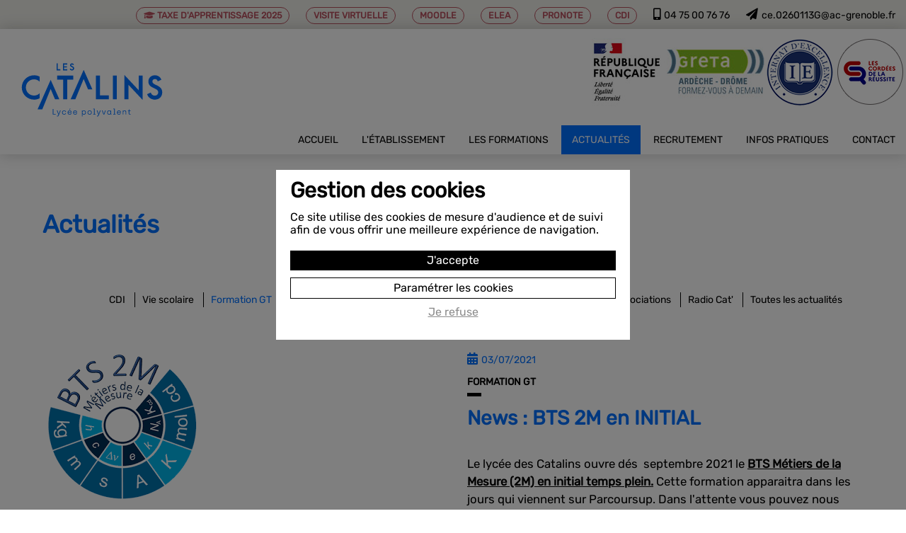

--- FILE ---
content_type: text/html; Charset=UTF-8;charset=UTF-8
request_url: https://www.catalins.fr/actualites/246-news-bts-2m-en-initial.htm
body_size: 7458
content:
<!DOCTYPE html>
<html lang="fr">
    <head>
        <meta charset="utf-8" />
        <title>News : BTS 2M en INITIAL</title>
        <meta name="description" content="Le lycée des Catalins ouvre dés&nbsp; septembre
      2021 le BTS Métiers de la Mesure (2M) en initial temps plein. Cette
   ...">
		<meta property="og:title" content="News : BTS 2M en INITIAL" />
		<meta property="og:description" content="Le lycée des Catalins ouvre dés&nbsp; septembre
      2021 le BTS Métiers de la Mesure (2M) en initial temps plein. Cette
   ..." />
		<meta property="og:type" content="website" />
				<meta property="og:url" content="" />
		<meta property="og:image" content="https://static.catalins.fr/media/photos/bts2m.png" />
        <meta name="robots" content="ALL">
		<meta name="viewport" content="width=device-width, initial-scale=1.0">
		<link rel="stylesheet" href="https://use.fontawesome.com/releases/v5.6.0/css/all.css"  crossorigin="anonymous">
        <link rel="stylesheet" href="/style/screen.css">		
				    		        <link rel="shortcut icon" href="/favicon.png">
       	    </head>
    <body id="actualites">
	
       	<script type="text/javascript">
			document.body.className = "js-isActive " + document.body.className;
			var CN_eventDocReady = [];
			function cn_onDocReady(f) {if(typeof f == 'function') return CN_eventDocReady.push(f);}
		</script>
		
		
<header class="bg_gris_clair">
	<ul class="inline float_right paddingSmall">
					<li class="cacheRS"><a class="btn_suite_alt" style="font-size: 90%;" href="/etablissement/partenariats/#taxe" class="externe"><i class="fas fa-graduation-cap"></i> Taxe d'apprentissage 2025</a></li>
				<li class="cacheRS"><a class="btn_suite_alt" style="font-size: 90%;" href="https://www.catalins.fr/visite-virtuelle/index.htm" class="externe">Visite virtuelle</a></li>
				<li class="cacheRS"><a class="btn_suite_alt" style="font-size: 90%;" href="https://0260113g.moodle.ent.auvergnerhonealpes.fr/course/index.php" class="externe">Moodle</a></li>
		<li class="cacheRS"><a class="btn_suite_alt" style="font-size: 90%;" href="https://aura-26.elea.apps.education.fr/login/index.php?multicas=maclasseen" class="externe">ELEA</a></li>
		<li class="cacheRS"><a class="btn_suite_alt" style="font-size: 90%;" href="https://0260113g.index-education.net/pronote/" class="externe">Pronote</a></li>
		<li class="cacheRS"><a class="btn_suite_alt" style="font-size: 90%;" href="/etablissement/cdi/">CDI</a></li>
		<li class="firstRS"><a class="ico ico-phone" href="tel:+33475007676">04 75 00 76 76</a></li>
		<li class="ico ico-mail cache1200"><span title="&#99;&#101;&#46;&#48;&#50;&#54;&#48;&#49;&#49;&#51;&#71;&#64;&#97;&#99;&#45;&#103;&#114;&#101;&#110;&#111;&#98;&#108;&#101;&#46;&#102;&#114;" class="safeAddress">&#99;&#101;&#46;&#48;&#50;&#54;&#48;&#49;&#49;&#51;&#71;&#64;&#97;&#99;&#45;&#103;&#114;&#101;&#110;&#111;&#98;&#108;&#101;&#46;&#102;&#114;</span></li>
	</ul>

	<div class="clear"></div>
	</header>
		
		 <nav class="bg_blanc">
	<div class="flexParent flex_center_center">
		<a class="paddingMin float_left " id="logo" href="/">
						<svg id="Calque_1" data-name="Calque 1" xmlns="http://www.w3.org/2000/svg" viewBox="0 0 637.364 245.7638">
  <path d="M243.5692,165.5896l37.5498-91.8227,19.708,46.8339h19.4629l-39.1049-87.8691-58.8208,132.8579h21.205ZM171.601,165.5764l-39.105-87.8691-58.8208,132.8579h21.206l37.5489-91.8228,19.708,46.834h19.4629ZM82.9613,138.1907c-7.6303,7.0879-14.5869,10.4199-25.292,10.4199-20.8471,0-36.8393-16.2627-36.8393-36.5537,0-20.583,16.395-36.5684,36.978-36.5684,10.0103,0,17.2383,3.2002,25.1533,10.2813v-22.3779c-7.915-4.1661-15.831-6.2613-24.8672-6.2613-30.7251,0-55.6137,24.062-55.6137,54.7871,0,30.5791,24.604,55.042,55.6137,55.042,9.0362,0,16.9522-2.0791,24.8672-6.2529v-22.5161ZM234.3622,58.5432h-72.9897v18.0718h27.539v88.9751h18.064v-88.9751h27.3867v-18.0718ZM394.5028,147.5183h-40.3164V58.5432h-18.0654v107.0459h58.3818v-18.0708ZM430.5526,58.5427h-18.0654v107.0459h18.0654V58.5427ZM528.8768,124.5637l-64.3642-68.8159v109.8291h18.0723v-65.7632l64.3711,68.8159V58.5296h-18.0792v66.0341ZM590.5457,84.9421c0-6.2529,4.7305-10.8447,11.6719-10.8447,6.3935,0,10.8525,3.8877,12.375,10.5738l16.2705-7.5132c-4.0342-11.958-15.1572-20.0269-29.0547-20.0269-16.124,0-29.2022,10.7051-29.2022,28.3672,0,32.5337,44.2129,26.9619,44.2129,48.3867,0,8.6113-6.2607,15.1421-15.706,15.1421-8.4873,0-15.4287-5.2788-17.794-14.0439l-16.4101,7.374c4.3056,14.3232,18.0722,24.603,34.7519,24.603,18.7686,0,33.2227-13.0698,33.2227-32.8042,0-34.7666-44.3379-30.1689-44.3379-49.2139ZM176.099,29.8406h-11.8218V3.7385h-5.2998v31.4019h17.1216v-5.2998ZM207.1898,29.8406h-14.2729v-7.7442h12.6391v-5.3071h-12.6391v-7.751h14.2729V3.7385h-19.5796v31.4019h19.5796v-5.2998ZM228.2816,30.2966c-2.4878,0-4.5258-1.5542-5.2207-4.122l-4.8081,2.1552c1.2578,4.2081,5.2998,7.2227,10.1948,7.2227,5.503,0,9.7461-3.8389,9.7461-9.624,0-10.1948-13.0141-8.8487-13.0141-14.439,0-1.8369,1.3882-3.1811,3.4272-3.1811,1.8799,0,3.1822,1.1421,3.6299,3.101l4.772-2.2046c-1.1861-3.5063-4.439-5.871-8.5171-5.871-4.7358,0-8.5679,3.1376-8.5679,8.3217,0,9.545,12.9639,7.9112,12.9639,14.187,0,2.5313-1.8369,4.4541-4.606,4.4541Z"/>
  <g>
    <path d="M141.9911,209.5218h2.8662v22.1865h10.686v2.583h-13.5522v-24.7695Z"/>
    <path d="M161.2079,239.8821h2.0522c1.6987,0,2.5127-.708,3.0786-2.1582l1.3091-3.4326h-.7427l-6.7588-18.4004h3.1138l5.3789,15.7109h.2119l5.6973-15.7109h3.1494l-8.9526,23.0713c-.9199,2.4062-2.6187,3.4678-5.5908,3.4678h-1.9463v-2.5479Z"/>
    <path d="M183.7162,225.0911c0-5.4492,3.9985-9.6602,9.4126-9.6602,3.9985,0,7.5371,2.4062,8.5278,6.5107l-2.7598.6367c-.4956-2.7598-2.8311-4.5996-5.6973-4.5996-3.9277,0-6.5815,3.1143-6.5815,7.1123,0,4.1396,2.7954,7.1123,6.6523,7.1123,2.8662,0,5.2017-1.8398,5.6968-4.5996l2.7603.6367c-.9907,4.1045-4.5645,6.5107-8.563,6.5107-5.5557,0-9.4482-4.2109-9.4482-9.6602Z"/>
    <path d="M208.8075,225.1624c0-5.874,4.0342-9.7314,8.9175-9.7314,5.5552,0,8.7397,3.8926,8.7397,9.4121v1.0264h-14.791c.0356,4.1045,2.4419,6.4053,6.2632,6.4053,2.5835,0,4.9541-1.4863,5.5557-4.0342l2.7246.6367c-1.0264,3.4326-4.0693,5.874-8.3154,5.874-5.5908,0-9.0942-3.9277-9.0942-9.5889ZM223.5985,223.6048c-.1768-3.8213-2.8306-5.6611-5.8735-5.6611-3.0078,0-5.7681,2.1934-5.9805,5.6611h11.854ZM218.4325,208.0003h3.2554l-3.1494,4.7061h-2.229l2.123-4.7061Z"/>
    <path d="M233.5453,225.1624c0-5.874,4.0342-9.7314,8.9175-9.7314,5.5552,0,8.7397,3.8926,8.7397,9.4121v1.0264h-14.791c.0356,4.1045,2.4419,6.4053,6.2632,6.4053,2.5835,0,4.9541-1.4863,5.5557-4.0342l2.7246.6367c-1.0264,3.4326-4.0693,5.874-8.3154,5.874-5.5908,0-9.0942-3.9277-9.0942-9.5889ZM248.3363,223.6048c-.1768-3.8213-2.8306-5.6611-5.8735-5.6611-3.0078,0-5.7681,2.1934-5.9805,5.6611h11.854Z"/>
    <path d="M273.1468,215.8909h2.6895v2.9014h.2124c.46-.6719,2.1938-3.3613,6.1924-3.3613,5.2368,0,8.9878,3.999,8.9878,9.625,0,5.6973-3.5742,9.6953-8.7759,9.6953-3.8569,0-5.6968-2.2998-6.2983-3.4326h-.2124v11.1113h-2.7954v-26.5391ZM288.3627,225.056c0-4.3174-2.7603-7.0771-6.2988-7.0771-3.8213,0-6.2275,3.2197-6.2275,7.0771,0,4.5293,2.8306,7.1475,6.2983,7.1475,3.6094,0,6.228-2.9365,6.228-7.1475Z"/>
    <path d="M298.3085,225.0911c0-5.5557,4.1401-9.6602,9.625-9.6602,5.5557,0,9.5894,4.1406,9.5894,9.6602s-4.1045,9.6602-9.625,9.6602-9.5894-4.0693-9.5894-9.6602ZM314.6566,225.0911c0-4.0693-2.7954-7.1123-6.7588-7.1123s-6.7232,3.0781-6.7232,7.1123c0,4.1396,2.7954,7.1123,6.7232,7.1123,3.9634,0,6.7588-3.0078,6.7588-7.1123Z"/>
    <path d="M324.0721,231.8851h3.7158v-21.7266h-3.7158v-2.4062h6.5107v24.1328h3.7148v2.4062h-10.2256v-2.4062Z"/>
    <path d="M341.2001,239.8821h2.0527c1.6982,0,2.5117-.708,3.0781-2.1582l1.3096-3.4326h-.7432l-6.7588-18.4004h3.1143l5.3779,15.7109h.2129l5.6963-15.7109h3.1494l-8.9521,23.0713c-.9199,2.4062-2.6182,3.4678-5.5908,3.4678h-1.9463v-2.5479Z"/>
    <path d="M363.3553,215.8909h3.0078l5.5557,15.7822h.2119l5.5205-15.7822h3.0781l-6.8291,18.4004h-3.6797l-6.8652-18.4004Z"/>
    <path d="M386.7479,225.1263c0-5.6611,3.5381-9.6953,8.7754-9.6953,3.8213,0,5.7324,2.4766,6.2627,3.4326h.2129v-2.9727h2.8301v15.0742c0,.5664.3545.8496.9209.8496h.8486v2.4766h-1.8047c-1.5215,0-2.6533-1.1318-2.6895-2.7246v-.1768h-.2119c-.46.7432-2.1582,3.3613-6.1572,3.3613-5.2725,0-8.9873-3.998-8.9873-9.625ZM402.1044,225.1624c0-4.5654-2.8301-7.1836-6.2627-7.1836-3.6094,0-6.2275,2.9727-6.2275,7.1836,0,4.2812,2.7246,7.0762,6.2627,7.0762,3.8574,0,6.2275-3.2197,6.2275-7.0762Z"/>
    <path d="M414.5633,231.8851h3.7158v-21.7266h-3.7158v-2.4062h6.5107v24.1328h3.7158v2.4062h-10.2266v-2.4062Z"/>
    <path d="M430.9852,225.1624c0-5.874,4.0332-9.7314,8.917-9.7314,5.5557,0,8.7402,3.8926,8.7402,9.4121v1.0264h-14.791c.0352,4.1045,2.4414,6.4053,6.2627,6.4053,2.583,0,4.9541-1.4863,5.5557-4.0342l2.7246.6367c-1.0264,3.4326-4.0693,5.874-8.3154,5.874-5.5908,0-9.0938-3.9277-9.0938-9.5889ZM445.7762,223.6048c-.1768-3.8213-2.8311-5.6611-5.874-5.6611-3.0078,0-5.7676,2.1934-5.9805,5.6611h11.8545Z"/>
    <path d="M457.1376,215.8909h2.7959v2.6895h.2119c.7783-1.6631,2.7598-3.1494,5.626-3.1494,4.2822,0,6.8652,3.2197,6.8652,7.2891v11.5713h-2.7959v-11.3936c0-2.9375-2.1582-4.8486-4.7412-4.8486-2.9014,0-5.166,2.2295-5.166,5.2725v10.9697h-2.7959v-18.4004Z"/>
    <path d="M483.8915,229.054v-10.792h-3.4678v-2.3711h3.6455v-5.3428h2.6182v5.3428h5.6611v2.3711h-5.6611v10.7568c0,1.9814.8135,2.8311,2.7598,2.8311h2.6543v2.4414h-2.6191c-3.3613,0-5.5908-1.5215-5.5908-5.2373Z"/>
  </g>
</svg>		</a>
		<div class="menu float_left">
			<ul id="nav-main" >
				<li id="nav-accueil">
					<a href="/" title="Accueil">Accueil</a>
				</li>
				<li id="nav-etablissement">
					<a href="/etablissement/" title="L'établissement">L'établissement</a>
					<ul>
						<li id="nav-l_etablissement"><a href="/etablissement/" title="Présentation">Présentation</a></li>
						<li id="nav-vie_etablissement"><a href="/etablissement/vie-de-etablissement/" title="Vie de l'établissement">Vie de l'établissement</a></li>
						<li id="nav-association"><a href="/etablissement/association/" title="Associations">Associations</a></li>
						<li id="nav-cdi"><a href="/etablissement/cdi/" title="CDI">CDI</a></li>
						<li id="nav-hebergement"><a href="/etablissement/restauration-hebergement/" title="Restauration &#38; Hébergement">Restauration &#38; Hébergement</a></li>
						<li id="nav-partenariats"><a href="/etablissement/partenariats/" title="Partenariats">Partenariats</a></li>
						<li id="nav-radio-cat"><a href="/etablissement/radio-cat/" title="Radio Cat'">Radio Cat'</a></li>
					</ul>
				</li>
				<li id="nav-formations">
					<a href="/les-formations/" title="Les formations">Les formations</a>
				</li>
				<li id="nav-actualites">
					<a href="/actualites/" title="Actualités">Actualités</a>
				</li>
				<li id="nav-apres">
					<a href="/apres-les-catalins/" title="Recrutement">Recrutement</a>
				</li>
				<li id="nav-infos_pratiques">
					<a href="/infos-pratiques/" title="Infos pratiques">Infos pratiques</a>
				</li>
				<li id="nav-contact">
					<a href="/contact/" title="Contact">Contact</a>
				</li>
				<li id="nav-acces-cdi" class="cacheMenu">
					<a class="bg_orange" href="/etablissement/cdi/" title="CDI">CDI</a>
				</li>
				<li id="nav-cdi-o" class="cacheMenu">
					<a href="https://0260113g.index-education.net/pronote/" class="externe bg_orange" title="Pronote">Pronote</a>
				</li>
				<li class="cacheNavFix" >
					<a class="externe bg_orange"  href="https://0260113g.moodle.ent.auvergnerhonealpes.fr/course/index.php" class="">Moodle</a>
				</li>
				<li class="bg_orange cacheNavFix">
					<a class="externe"  href="https://catalins.ent.auvergnerhonealpes.fr/" class="externe">ENT</a>
				</li>
				<li class="bg_orange cacheNavFix" >
					<a style="font-size: 90%;" href="/etablissement/partenariats/#taxe" class="externe"><i class="fas fa-graduation-cap"></i> Taxe d'apprentissage 2025</a>
				</li>
			</ul>
		</div>
		<div class="header_labels">
			<img src="/style/header/republique-francaise.jpg" alt="République Française" title="République Française" class="img_100 header_logo">
			<a href="https://greta-ardechedrome.fr/" class="externe" title="Greta Ardèche Drôme">
				<img src="/style/header/logo-gad.jpg" class="img_100 header_logo margin_auto" alt="Greta Ardèche Drôme" alt="Greta Ardèche Drôme"/>
			</a>
			<div><img src="/style/footer/internat-dexcellence.png" class="img_100 header_logo margin_auto" alt="Internat d'excellence" alt="Internat d'excellence"/></div>
						<a href="https://www.cordeesdelareussite.fr/" class="externe" title="Les Cordées de la Réussite">
				<img src="/style/footer/cordees-reussite.png" class="img_100 header_logo margin_auto" alt="Les Cordées de la Réussite" alt="Les Cordées de la Réussite"/>
			</a>
		</div>
	</div>
	<div class="clear"></div>
</nav>
		
		<main>
			
<section class="bg_blanc section sectionNoBottom">
	<div class="page">
		<div class="float_left padding">
			<h1 class="color_bleu">Actualités</h1>
		</div>
		<div class="float_right padding">
							<ul class="inline inlineBorderLeft padding">
											<li>
							<a  href="/actualites/cdi/" class="align_center">CDI</a>
						</li>
											<li>
							<a  href="/actualites/vie-scolaire/" class="align_center">Vie scolaire</a>
						</li>
											<li>
							<a class="color_bleu" href="/actualites/formation-gt/" class="align_center">Formation GT</a>
						</li>
											<li>
							<a  href="/actualites/formation-pro/" class="align_center">Formation PRO</a>
						</li>
											<li>
							<a  href="/actualites/intendance/" class="align_center">Intendance</a>
						</li>
											<li>
							<a  href="/actualites/autres/" class="align_center">Autres</a>
						</li>
											<li>
							<a  href="/actualites/developpement-durable/" class="align_center">Développement durable</a>
						</li>
											<li>
							<a  href="/actualites/association/" class="align_center">Associations</a>
						</li>
											<li>
							<a  href="/actualites/radio-cat/" class="align_center">Radio Cat'</a>
						</li>
										<li>
						<a href="/actualites/" class="align_center">Toutes les actualités</a>
					</li>
				</ul>
					</div>
		<div class="clear"></div>
	</div>
</section>

<section class="section bg_blanc">
	<div class="page">

		<div id="ajaxContenu">
					<div class="col1-2 padding float_right">
				<span class="actuDate light_maj ico ico-calendar color_bleu">03/07/2021</span> 
				<strong class="trait">Formation GT</strong>
				<h2 class="like_h1 color_bleu">News : BTS 2M en INITIAL</h2>
				<h3 class="like_h2 color_bleu"></h3>
				
				<br />
									<div class="big">
						<p>Le lycée des Catalins ouvre dés&nbsp; septembre
      2021 le <u><b>BTS Métiers de la Mesure (2M) en initial temps plein.</b></u> Cette
      formation apparaitra dans les jours qui viennent sur Parcoursup.
      Dans l'attente vous pouvez nous contacter au 0648856428 pour plus
      d'informations.</p>					</div>
				
								
					
									
									
				
									<div class="borderTop">
						<br />
						<span class="light_maj">Technicien de Laboratoire | BTS 2M</span> 
						<h3 class="color_bleu no_maj">BTS Métiers de la Mesure</h3>
						<a href="/les-formations/58-bts-2m.htm" class="btn_suite">Voir la formation</a>
					</div>
							</div>
			<div class="col1-2 padding">
									<ul id="galerie">
						<li>
							<a href="https://static.catalins.fr/media/photos/bts2m.lg.png">
								<img class="img_100 marginAuto" src="https://static.catalins.fr/media/photos/bts2m.lg.png"  alt="News : BTS 2M en INITIAL" title="News : BTS 2M en INITIAL"/> 
							</a>
						</li>

						
						
											</ul>

								
						
		</div>
		<div class="clear"></div>
	</div>
</section>
	

<script type="text/javascript">
	//<![CDATA[
	cn_onDocReady(function(){
		$('#galerie').magnificPopup({
			delegate: 'a',
			type: 'image',
			tLoading: 'Chargement de l\'image #%curr%...',
			mainClass: 'mfp-img-mobile',
			gallery: {
				tPrev: 'Précédent',
				tNext: 'Suivant', // title for right button
				tCounter: '%curr% sur %total%',  // markup of counter
				enabled: true,
				navigateByImgClick: true,
				preload: [0,1] // Will preload 0 - before current, and 1 after the current image
			},
			image: {
				tError: '<a href="%url%">Image #%curr%</a> non supporté.'

			}
		});


	});
</script>
		</main>
		
		<footer class="section bg_bleu_fonce" style="background-color: var(--bleu-footer);">
	<div class="page">
		<div class="col1-4 padding">
			<a href="/" class="footerLogo">
								<svg id="Calque_1" data-name="Calque 1" xmlns="http://www.w3.org/2000/svg" viewBox="0 0 637.364 245.7638">
  <path d="M243.5692,165.5896l37.5498-91.8227,19.708,46.8339h19.4629l-39.1049-87.8691-58.8208,132.8579h21.205ZM171.601,165.5764l-39.105-87.8691-58.8208,132.8579h21.206l37.5489-91.8228,19.708,46.834h19.4629ZM82.9613,138.1907c-7.6303,7.0879-14.5869,10.4199-25.292,10.4199-20.8471,0-36.8393-16.2627-36.8393-36.5537,0-20.583,16.395-36.5684,36.978-36.5684,10.0103,0,17.2383,3.2002,25.1533,10.2813v-22.3779c-7.915-4.1661-15.831-6.2613-24.8672-6.2613-30.7251,0-55.6137,24.062-55.6137,54.7871,0,30.5791,24.604,55.042,55.6137,55.042,9.0362,0,16.9522-2.0791,24.8672-6.2529v-22.5161ZM234.3622,58.5432h-72.9897v18.0718h27.539v88.9751h18.064v-88.9751h27.3867v-18.0718ZM394.5028,147.5183h-40.3164V58.5432h-18.0654v107.0459h58.3818v-18.0708ZM430.5526,58.5427h-18.0654v107.0459h18.0654V58.5427ZM528.8768,124.5637l-64.3642-68.8159v109.8291h18.0723v-65.7632l64.3711,68.8159V58.5296h-18.0792v66.0341ZM590.5457,84.9421c0-6.2529,4.7305-10.8447,11.6719-10.8447,6.3935,0,10.8525,3.8877,12.375,10.5738l16.2705-7.5132c-4.0342-11.958-15.1572-20.0269-29.0547-20.0269-16.124,0-29.2022,10.7051-29.2022,28.3672,0,32.5337,44.2129,26.9619,44.2129,48.3867,0,8.6113-6.2607,15.1421-15.706,15.1421-8.4873,0-15.4287-5.2788-17.794-14.0439l-16.4101,7.374c4.3056,14.3232,18.0722,24.603,34.7519,24.603,18.7686,0,33.2227-13.0698,33.2227-32.8042,0-34.7666-44.3379-30.1689-44.3379-49.2139ZM176.099,29.8406h-11.8218V3.7385h-5.2998v31.4019h17.1216v-5.2998ZM207.1898,29.8406h-14.2729v-7.7442h12.6391v-5.3071h-12.6391v-7.751h14.2729V3.7385h-19.5796v31.4019h19.5796v-5.2998ZM228.2816,30.2966c-2.4878,0-4.5258-1.5542-5.2207-4.122l-4.8081,2.1552c1.2578,4.2081,5.2998,7.2227,10.1948,7.2227,5.503,0,9.7461-3.8389,9.7461-9.624,0-10.1948-13.0141-8.8487-13.0141-14.439,0-1.8369,1.3882-3.1811,3.4272-3.1811,1.8799,0,3.1822,1.1421,3.6299,3.101l4.772-2.2046c-1.1861-3.5063-4.439-5.871-8.5171-5.871-4.7358,0-8.5679,3.1376-8.5679,8.3217,0,9.545,12.9639,7.9112,12.9639,14.187,0,2.5313-1.8369,4.4541-4.606,4.4541Z"/>
  <g>
    <path d="M141.9911,209.5218h2.8662v22.1865h10.686v2.583h-13.5522v-24.7695Z"/>
    <path d="M161.2079,239.8821h2.0522c1.6987,0,2.5127-.708,3.0786-2.1582l1.3091-3.4326h-.7427l-6.7588-18.4004h3.1138l5.3789,15.7109h.2119l5.6973-15.7109h3.1494l-8.9526,23.0713c-.9199,2.4062-2.6187,3.4678-5.5908,3.4678h-1.9463v-2.5479Z"/>
    <path d="M183.7162,225.0911c0-5.4492,3.9985-9.6602,9.4126-9.6602,3.9985,0,7.5371,2.4062,8.5278,6.5107l-2.7598.6367c-.4956-2.7598-2.8311-4.5996-5.6973-4.5996-3.9277,0-6.5815,3.1143-6.5815,7.1123,0,4.1396,2.7954,7.1123,6.6523,7.1123,2.8662,0,5.2017-1.8398,5.6968-4.5996l2.7603.6367c-.9907,4.1045-4.5645,6.5107-8.563,6.5107-5.5557,0-9.4482-4.2109-9.4482-9.6602Z"/>
    <path d="M208.8075,225.1624c0-5.874,4.0342-9.7314,8.9175-9.7314,5.5552,0,8.7397,3.8926,8.7397,9.4121v1.0264h-14.791c.0356,4.1045,2.4419,6.4053,6.2632,6.4053,2.5835,0,4.9541-1.4863,5.5557-4.0342l2.7246.6367c-1.0264,3.4326-4.0693,5.874-8.3154,5.874-5.5908,0-9.0942-3.9277-9.0942-9.5889ZM223.5985,223.6048c-.1768-3.8213-2.8306-5.6611-5.8735-5.6611-3.0078,0-5.7681,2.1934-5.9805,5.6611h11.854ZM218.4325,208.0003h3.2554l-3.1494,4.7061h-2.229l2.123-4.7061Z"/>
    <path d="M233.5453,225.1624c0-5.874,4.0342-9.7314,8.9175-9.7314,5.5552,0,8.7397,3.8926,8.7397,9.4121v1.0264h-14.791c.0356,4.1045,2.4419,6.4053,6.2632,6.4053,2.5835,0,4.9541-1.4863,5.5557-4.0342l2.7246.6367c-1.0264,3.4326-4.0693,5.874-8.3154,5.874-5.5908,0-9.0942-3.9277-9.0942-9.5889ZM248.3363,223.6048c-.1768-3.8213-2.8306-5.6611-5.8735-5.6611-3.0078,0-5.7681,2.1934-5.9805,5.6611h11.854Z"/>
    <path d="M273.1468,215.8909h2.6895v2.9014h.2124c.46-.6719,2.1938-3.3613,6.1924-3.3613,5.2368,0,8.9878,3.999,8.9878,9.625,0,5.6973-3.5742,9.6953-8.7759,9.6953-3.8569,0-5.6968-2.2998-6.2983-3.4326h-.2124v11.1113h-2.7954v-26.5391ZM288.3627,225.056c0-4.3174-2.7603-7.0771-6.2988-7.0771-3.8213,0-6.2275,3.2197-6.2275,7.0771,0,4.5293,2.8306,7.1475,6.2983,7.1475,3.6094,0,6.228-2.9365,6.228-7.1475Z"/>
    <path d="M298.3085,225.0911c0-5.5557,4.1401-9.6602,9.625-9.6602,5.5557,0,9.5894,4.1406,9.5894,9.6602s-4.1045,9.6602-9.625,9.6602-9.5894-4.0693-9.5894-9.6602ZM314.6566,225.0911c0-4.0693-2.7954-7.1123-6.7588-7.1123s-6.7232,3.0781-6.7232,7.1123c0,4.1396,2.7954,7.1123,6.7232,7.1123,3.9634,0,6.7588-3.0078,6.7588-7.1123Z"/>
    <path d="M324.0721,231.8851h3.7158v-21.7266h-3.7158v-2.4062h6.5107v24.1328h3.7148v2.4062h-10.2256v-2.4062Z"/>
    <path d="M341.2001,239.8821h2.0527c1.6982,0,2.5117-.708,3.0781-2.1582l1.3096-3.4326h-.7432l-6.7588-18.4004h3.1143l5.3779,15.7109h.2129l5.6963-15.7109h3.1494l-8.9521,23.0713c-.9199,2.4062-2.6182,3.4678-5.5908,3.4678h-1.9463v-2.5479Z"/>
    <path d="M363.3553,215.8909h3.0078l5.5557,15.7822h.2119l5.5205-15.7822h3.0781l-6.8291,18.4004h-3.6797l-6.8652-18.4004Z"/>
    <path d="M386.7479,225.1263c0-5.6611,3.5381-9.6953,8.7754-9.6953,3.8213,0,5.7324,2.4766,6.2627,3.4326h.2129v-2.9727h2.8301v15.0742c0,.5664.3545.8496.9209.8496h.8486v2.4766h-1.8047c-1.5215,0-2.6533-1.1318-2.6895-2.7246v-.1768h-.2119c-.46.7432-2.1582,3.3613-6.1572,3.3613-5.2725,0-8.9873-3.998-8.9873-9.625ZM402.1044,225.1624c0-4.5654-2.8301-7.1836-6.2627-7.1836-3.6094,0-6.2275,2.9727-6.2275,7.1836,0,4.2812,2.7246,7.0762,6.2627,7.0762,3.8574,0,6.2275-3.2197,6.2275-7.0762Z"/>
    <path d="M414.5633,231.8851h3.7158v-21.7266h-3.7158v-2.4062h6.5107v24.1328h3.7158v2.4062h-10.2266v-2.4062Z"/>
    <path d="M430.9852,225.1624c0-5.874,4.0332-9.7314,8.917-9.7314,5.5557,0,8.7402,3.8926,8.7402,9.4121v1.0264h-14.791c.0352,4.1045,2.4414,6.4053,6.2627,6.4053,2.583,0,4.9541-1.4863,5.5557-4.0342l2.7246.6367c-1.0264,3.4326-4.0693,5.874-8.3154,5.874-5.5908,0-9.0938-3.9277-9.0938-9.5889ZM445.7762,223.6048c-.1768-3.8213-2.8311-5.6611-5.874-5.6611-3.0078,0-5.7676,2.1934-5.9805,5.6611h11.8545Z"/>
    <path d="M457.1376,215.8909h2.7959v2.6895h.2119c.7783-1.6631,2.7598-3.1494,5.626-3.1494,4.2822,0,6.8652,3.2197,6.8652,7.2891v11.5713h-2.7959v-11.3936c0-2.9375-2.1582-4.8486-4.7412-4.8486-2.9014,0-5.166,2.2295-5.166,5.2725v10.9697h-2.7959v-18.4004Z"/>
    <path d="M483.8915,229.054v-10.792h-3.4678v-2.3711h3.6455v-5.3428h2.6182v5.3428h5.6611v2.3711h-5.6611v10.7568c0,1.9814.8135,2.8311,2.7598,2.8311h2.6543v2.4414h-2.6191c-3.3613,0-5.5908-1.5215-5.5908-5.2373Z"/>
  </g>
</svg>			</a>
		</div>
		<div class="col1-4 padding">
			<p class="ico ico-map">
				<span>
					Lycée polyvalent les Catalins<br />
					24 avenue des Catalins<br />
					26200 Montélimar <br />
				</span>
			</p>
			<p><a class="ico ico-phone" href="tel:+33475007676">04 75 00 76 76</a></p>
			<p class="ico ico-mail"><span title="&#99;&#101;&#46;&#48;&#50;&#54;&#48;&#49;&#49;&#51;&#71;&#64;&#97;&#99;&#45;&#103;&#114;&#101;&#110;&#111;&#98;&#108;&#101;&#46;&#102;&#114;" class="safeAddress">&#99;&#101;&#46;&#48;&#50;&#54;&#48;&#49;&#49;&#51;&#71;&#64;&#97;&#99;&#45;&#103;&#114;&#101;&#110;&#111;&#98;&#108;&#101;&#46;&#102;&#114;</span></p>
			<br>
			<a class="btn_suite_orange" style="font-weight: 300; font-size: 90%;" href="https://www.catalins.fr/visite-virtuelle/index.htm" class="externe">Visite virtuelle</a>
		</div>

		<div class="col1-4 padding">
			<ul class="list">
				<li><a href="/etablissement/">L'établissement</a></li>
				<li><a href="/les-formations/">Formations</a></li>
				<li><a href="/infos-pratiques/">Infos pratiques</a></li>
				<li><a href="/contact/">Contact</a></li>
			</ul>

			<a class="btn_suite_alt" href="/actualites/proposer/">Proposer un article</a>
			<br class="clear"><br />
			<a class="btn_suite_orange" class="externe" href="https://0260113g.index-education.net/pronote/">Pronote</a>
			<br class="clear"/><br />
						<a class="btn_suite_orange" class="externe" href="https://catalins.ent.auvergnerhonealpes.fr/">ENT</a>
			<br class="clear"/><br />
			<a class="btn_suite_orange" class="externe" href="https://0260113g.moodle.ent.auvergnerhonealpes.fr/course/index.php">Moodle</a>
			<br class="clear"/><br />
			<a href="https://aura-26.elea.apps.education.fr/login/index.php?multicas=maclasseen" class="externe btn_suite_orange">ELEA</a></li>
		</div>


		<div class="col1-4 padding footer_logos">
			<img src="/style/footer/logo-blanc-region-aura.png" class="img_100" alt="La région Auvergne Rhône-Alpes" alt="La région Auvergne Rhône-Alpes"/>
			<br />
			<a href="https://www1.ac-grenoble.fr/" class="externe" title="Académie de Grenoble">
				<img src="/style/footer/academie-grenoble.jpg" class="img_100" alt="Académie de Grenoble" alt="Académie de Grenoble"/>
			</a>
		</div>

		<div class="clear"></div>
	</div>
</footer>

<section class="bg_bleu_fonce borderTop printFicheHide">
	<div class="page">
				<div class="col1-2 padding">
			<ul class="nav_rs align_center">
				<li><span class="titre_footer">Partager : </span></li>
				<li>
					<a href="http://www.facebook.com/share.php?u=http://www.catalins.fr/actualites/246-news-bts-2m-en-initial.htm" class="externe" title="Partager sur Facebook"><i class="fab fa-facebook fa-2x"></i></a>
				</li>
				<li>
					<a href="http://www.twitter.com/share?url=http://www.catalins.fr/actualites/246-news-bts-2m-en-initial.htm" class="externe" title="Partager sur Twitter"><img class="img_100" src="/style/footer/icone-X.png" alt="Partager sur Twitter" style="margin-bottom:-2px"></a>
				</li>
			</ul>
		</div>
		<div class="col1-2 padding">
			<ul class="nav_rs align_center">
				<li><span class="titre_footer">Suivez-nous : </span></li>
				<li>
					<a href="https://fr-fr.facebook.com/Les-Catalins-139609369482416/" class="externe" title="Suivez-nous sur Facebook"><i class="fab fa-facebook fa-2x"></i></a>
				</li>
				<li>
					<a href="http://www.twitter.com/share?url=http://www.catalins.fr/actualites/246-news-bts-2m-en-initial.htm" class="externe" title="Suivez-nous sur Twitter"><img class="img_100" src="/style/footer/icone-X.png" alt="Suivez-nous sur Twitter" style="margin-bottom:-2px"></a>
				</li>
				<li>
					<a href="https://www.youtube.com/channel/UCy1osLlFIG_Q44KhInOG9aw" title="Suivez-nous sur YouTube"><i class="fab fa-youtube fa-2x"></i></a>
				</li>
			</ul>
		</div>
	</div>
	<div class="clear"></div>
</section>

<section class="bg_blanc printFicheHide">
	<div class="col padding align_center">
		<ul class="nav-mentions">
			<li><a href="/">&copy;2023 Lycée les Catalins</a></li>
			<li><a href="/mentions-legales/" title="Mentions légales">Mentions légales</a></li>
			<li><a href="/politique-de-confidentialites/" title="Politique de confidentialité">Politique de confidentialité</a></li>
			<li><a href="/cookies/" title="Gestion des cookies">Gestion des cookies</a></li>
			<li><a href="https://www.clerc-et-net.com" target="_blank" title="Réalisation Clerc & Net">Réalisation Clerc & Net</a></li>
		</ul>
	</div>
</section>
	 
	 
		<script type="text/javascript" src="https://ajax.googleapis.com/ajax/libs/jquery/2.1.3/jquery.min.js"></script>
		<script src="/js/commun.js"></script>
		       
             
<div id="cn-cookie"  class="cn-cookie">
   <div class="cn-cookie-content"> 
      <strong>Gestion des cookies</strong>
      <p>Ce site utilise des cookies de mesure d'audience et de suivi afin de vous offrir une meilleure expérience de navigation.</p>
      <a href="#" class="btnAcceptCookies" onclick="return cookieAccept(this,true);">J'accepte</a>
      <a rel="nofollow" class="btnDetailsCookies" onclick="return cookieAccept(this,false);" href="/cookies/">Paramétrer les cookies</a>
       <a href="#" class="btnDenyCookies" onclick="return cookieAccept(this,false);">Je refuse</a>
   </div>
</div>

<script>

   document.body.classList.add("cn-cookie-overlay");
   
   function cookieAccept(btn,reponse) {

      let
         elt = document.getElementById('cn-cookie'),
         date = new Date();

      date.setTime(date.getTime()+(52*7*24*60*60*1000));

      document.cookie = "cookie_visit=1; expires=" + date.toGMTString() + "; path=/; ";
      document.cookie = "cookie_accept=" + (reponse === true ? 'suivi' : 'none') + "; expires=" + date.toGMTString() + "; path=/; ";
      
      elt.parentNode.removeChild(elt);
      
      document.body.classList.remove("cn-cookie-overlay");

      if(reponse === true) {
      
             // Global site tag (gtag.js) - Google Analytics
    let script = document.createElement("script");
     script.src = "https://www.googletagmanager.com/gtag/js?id=UA-134543259-1";
     script.async=true
     script.onload = function() {
        window.dataLayer = window.dataLayer || [];
        function gtag(){dataLayer.push(arguments);}
        gtag('js', new Date());
        gtag('config', 'UA-134543259-1');
     };
     document.head.appendChild(script);


      } else if(btn.classList.contains('btnDetailsCookies')) {
         return true;
      }

      return false;

   }// cookieAccept

</script>
    </body>
</html>


--- FILE ---
content_type: text/css
request_url: https://www.catalins.fr/style/screen.css
body_size: 13496
content:
@font-face {
	font-family: "Rubik";
	src: url(/style/font/Rubik-VariableFont_wght.ttf);
}

/*** default styles */
* {box-sizing : border-box;  padding: 0;margin: 0;}
select * {padding: 0 0.5em;}
ul, ol {list-style: none;}
a img, :link img, :visited img, object, fieldset {border: none;}
a:focus, a:hover {text-decoration: underline;}
a:active {outline: none;}
a {outline: none;}
address {font-style: normal;}
:link, :visited {text-decoration: none;}
legend {position: relative;left: -6px;/* ie */}
/*** font size : http://www.knacss.com/ */
html {font-size: 62.5%;}
body {background-color: #fff;color: #000;font-family: helvetica, arial, sans-serif;font-size: 1.4em; /* equiv 14px */line-height: 1.5; /* adapt to your design */}
input, select, textarea {font-size: 100%;}
/*** Float containers (http://www.csscreator.com/attributes/containedfloat.php) */
.clearfix:after {content: ".";display: block;height: 0;font-size:0;clear: both;visibility: hidden;}
.clearfix{display: inline-block;}
/* Hides from IE-mac \*/
* html .clearfix{height: 1%;}
.clearfix{display: block;}
/* End hide from IE-mac */
/*** Image Replacement */
.mir {letter-spacing : -1000em;}
/*\*/
* html .mir {text-indent: -999em;overflow: hidden;}
html>body .mir {letter-spacing: normal;text-indent: -999em;overflow: hidden;}/**/
/*** generic style */
.clear {clear: both;}
div.clear {height: 0;}
.no-wrap {white-space:nowrap;}
/*** error */
.errorOutput {font-weight: bold; padding: 0.5em 20px; border-top: 2px solid #eee; border-bottom: 2px solid #eee; background: transparent url(/style/alert.gif) no-repeat left center;}
a:link, a:visited {color : #008cd9;}

:root {
	--bleu: #0071ff /*#9caa17 vert */;
	--orange: #b9505e;
	--gris-fonce: #58585a;
	--gris-clair: #edede8;
	--bleu-clair: #205f66;
	--bleu-fonce: #516278;
	--bleu-footer: #516278;
	--jaune: #ffff88;
	--transition: 500ms;
	--radius: 15px;
}

.printFicheGrid { display: none; }

body {
	/*font-family: 'Raleway', sans-serif;*/
	font-family: 'Rubik', sans-serif;
	font-weight : 400;
}

.bold { font-weight: 700; }

#header, #menu, #main, #footer {width : 100%;}

.page, .page_min {
	width : 100%;
	max-width : 1200px;
	margin : 0 auto;
}

.page_min {max-width : 800px;}

.col1-2,
.col1-3,
.col2-3,
.col3-4,
.col1-5, 
.col1-4 {float : left;}

.col{width: 100%; }
.col3-4{width: 75%;}
.col1-2{width: 50%;}
.col1-3{width: 33.33%;}
.col2-3{width: 66.66%;}
.col1-4{width: 25%;}
.col1-5{width: 20%;}

.flexParent {
    display: flex;
    flex-wrap: wrap;
}

.flex1-1,
.flex1-2,
.flex1-3,
.flex2-3,
.flex3-4,
.flex1-5,
.flex1-4 { 
    display: flex;
}

.flex{width: 100%; }
.flex1-1{width: 100%;}
.flex3-4{width: 75%;}
.flex1-2{width: 50%;}
.flex1-3{width: 33.33%;}
.flex2-3{width: 66.66%;}
.flex1-4{width: 25%;}
.flex1-5{width: 20%;}

.column2 {
	columns: 2;
	column-gap: 20px;
	-moz-column-gap: 20px;
	-moz-columns: 2 auto;
	-webkit-column-gap: 20px;
	-webkit-columns: 2 auto;
}

.column3 {
	columns: 3;
	column-gap: 20px;
	-moz-column-gap: 40px;
	-moz-columns: 3 auto;
	-webkit-column-gap: 40px;
	-webkit-columns: 3 auto;
}
.column4 {
	columns: 4;
	column-gap: 20px;
	-moz-column-gap: 20px;
	-moz-columns: 4 auto;
	-webkit-column-gap: 20px;
	-webkit-columns: 4 auto;
}

.padding{padding: 20px;}
.paddingBig{padding: 40px;}
.paddingMin{padding: 10px;}
.paddingSmall{padding: 10px 5px ;}
.paddingBottom {padding-bottom : 40px;}
.paddingNoBottom {padding-bottom : 0px;}
.paddingBottomSmall {padding-bottom : 20px;}
.paddingNoBottom {padding-bottom : 0px;}
.paddingTop {padding-top : 20px;}
.paddingLeft {padding-left : 20px;}
.paddingRight{padding-right : 20px;}
.paddingBottomSmall{padding-bottom : 5px;}
.paddingLRBig{padding: 0px 50px 10px;}
.paddingBigTB{padding-top: 40px;padding-bottom: 40px;}
.paddingLR{padding: 0px 20px;}
.paddingTB{padding: 20px 0px;}

.flex_right_center {
    justify-content: right;
    align-items: center;
}

.flex_left_center {
    justify-content: left;
    align-items: center;
}
.flex_center_center {
    justify-content: center;
    align-items: center;
}
.flex_center_end {
    justify-content: center;
    align-items: flex-end;
}
.flex_between_center {
    justify-content: space-between;
    align-items: center;
}

.flex_block_right {
  margin-left: auto;
  order: 2;
} 

.flexColumn {flex-direction: column;} 
.flex_left_bottom {
    justify-content: right;
    align-items: end;
}

.block { display: block; }

.oHidden { overflow: hidden; }

/*gestion des couleurs et des fonds  */

.bg_gris_fonce {background-color : var(--gris-fonce); color : #fff;}
.bg_gris_clair {background-color : var(--gris-clair); color : #000;}
.bg_blanc {background-color : #fff; color : #000;}
.bg_bleu {background-color : var(--bleu); color : #fff;}
.bg_bleu_clair {background-color : var(--bleu-clair); color : #fff;}
.bg_bleu_fonce {background-color : var(--bleu-fonce); color : #fff;}
.bg_orange {background-color : var(--orange); color : #fff;}
.bg_jaune {background-color : var(--jaune); color : #000;}

.gris_fonce {color : var(--gris-fonce) !important;}
.gris_clair {color : var(--gris-clair) !important;}
.blanc {color : #fff !important;}
.bleu {color : var(--bleu) !important;}
.bleu_clair {color : var(--bleu-clair) !important;}
.orange {color : var(--orange) !important;}
.jaune {color : var(--jaune) !important;}



.bg_demi_gris  {position : relative;} 
.bg_demi_gris::after {
	content : '';
	background-color : var(--gris-clair); 
	height : 100%; 
	width : 50%;
	top : 0;
	left : 0;
	position : absolute;
	z-index : 50;
	border-bottom-right-radius: var(--radius);
	border-top-right-radius: var(--radius);
}


.bg_demi_gris .page {position : relative; z-index : 100;}  


.bg_gris_clair a:link, .bg_gris_clair a:visited, 
.bg_blanc a:link, .bg_blanc a:visited {color : #000;} 

.bg_bleu a:link, .bg_bleu a:visited,
.bg_bleu_fonce a:link, .bg_bleu_fonce a:visited,
.bg_orange a:link, .bg_orange a:visited,
a.bg_orange:link, a.bg_orange:visited,
.bg_gris_fonce a:link, .bg_gris_fonce a:visited {color : #fff!important;} 

/*.bg_bleu_blanc {
	background-image : url(/style/accueil/fond-accueil-penche-2d.jpg);
	background-repeat : no-repeat; 
	background-position : 41% 85%;
	background-size: contain;
}*/

.bg_img {
	background-image : url(/style/accueil/fond-formation.jpg);
	background-repeat : no-repeat; 
	background-position : left center; 
	position : relative;
	background-size: cover;
}

.formationsImg {
	position: relative;
}
.formationsImg .page {
	position: relative;
	z-index: 2;
}
/*.formationsImg::before {
	content: '';
	width: 100%;
	height: 100%;
	background-size: cover;
	background-position: left center;
	background-image: url(/style/accueil/fond-formation.jpg);
	background-repeat: no-repeat;
	position: absolute;
	z-index: 1;
	top: 0;
	left: 0;
	transition: 2s;
}*/
/*.formationsImg.on::before {
	background-position: center;
	transform: scale(1.1);
}*/

.radius { border-radius: var(--radius); }

.edito {
	position: relative;
 }
 .edito::before {
	content: '';
	background-color: var(--bleu);
	top: 80px;
	bottom: 80px;
	left: 0;
	width: 50%;
	position: absolute;
	border-top-right-radius: var(--radius);
	border-bottom-right-radius: var(--radius);
	z-index: 1;

 }

/*#formations .bg_img::after {
	background : rgba(0,108,183,0.4);
	display : block; 
	height : 100%;
	width : 100%; 
	position : absolute; 
	top : 0; left : 0;
	content : "";
}*/

.bg_img .page{
	position: relative; 
	z-index : 20;
}

.bg_blanc p a:link, .bg_blanc p a:visited {color : var(--bleu);} 
.bg_post {position : relative; z-index : 0;}
/*
.bg_img::after {
	background : rgba(0,108,183, 0.4);
	position : absolute;
	top : 0; 
	left : 0;
	bottom : 0;
	right : 0;
	content : "";
	z-index : 10;
	display : block;
} */
.color_bleu, .bg_blanc a.color_bleu:link, .bg_blanc a.color_bleu:visited,
.bg_gris_clair a.color_bleu:link, .bg_gris_clair a.color_bleu:visited {color : var(--bleu); }
.color_gris_fonce {color : #818181; }

 a.color_blanc:link, a.color_blanc:visited,
.color_blanc {color : #fff;}
.color_orange {color : var(--orange); font-weight: 800}
.section {padding : 50px 0;}
.sectionNoBottom {padding-bottom: 0;}
.sectionNoBottom + .section {padding-top: 0;}

.margin_auto{margin: 0 auto;}

.float_right {float : right;}
.float_left {float : left;}

.align_center {text-align : center;}
.align_right {text-align : right;}


.border {border : 1px solid #818181;}
.borderNoir {border : 1px solid #000;}
.borderBlanc {border : 1px solid #fff;}
.borderBleu {border: 1px solid var(--bleu);}
.borderBottom {border-bottom : 1px solid #e3e3e3;  padding-bottom : 20px;}

.borderBottomBigBleu {border-bottom : 1px solid rgba(129, 129, 129,0.3);  padding-bottom : 20px;}
/*.borderBottomBigBleu {background : #f4f4f4;  padding : 0;}*/
/*.borderBottomBigBleu {background : #f4f4f4;  padding : 0;}*/


.borderDashed {border : 2px dashed var(--gris-clair);}

.borderNoir.zoom {display: block;}

.cache {display: none;}

.position_relative { position: relative; }

.video-responsive {
	overflow:hidden;
	padding-bottom:56.25%;
	position:relative;
	height:0;
}
.video-responsive iframe {
	left:0;
	top:0;
	height:100%;
	width:100%;
	position:absolute;
}

/*** header  *****************************************/



	header h1 {
		font-weight : 400;
		font-size : 120%;
		text-transform: none;
	}

	header ul.inline > li {
		/*border-left : 1px solid;*/
		line-height: 1;
	}

		header ul.inline > li:first-child {
			border : none;
		}

			header ul.inline ul li {
				padding : 0 3px;
			}

	a#logo {
		display : block;
		position: absolute;
		left: 20px;
		top: 50%;
		transform: translateY(-50%);
		z-index: 1000;
		max-width: 200px;
	}
	a#logo svg { width: 200px; }
	a#logo svg path { fill: var(--bleu); }
	a.footerLogo svg path { fill: #fff; }
	a#logo .img_100{
		display : block;
		position: relative;
		z-index : 1020;
	}

	.header_labels {
		position: absolute;
		right: 0;
		top: 50%;
		transform: translate(0,-50%);
		display: flex;
		align-items: center;
	}

	.nav-fix .header_labels { display: none; }


/** formations  **/

	.schema_formation { position: relative; }
	.schema_formation a { position: absolute; }

	#schema-pro { margin-bottom: 40px; }
	#schema-pro a.enseignement_superieur {
		top: 6%;
		left: 18%;
		width: 82%;
		height: 22%;
	}
	#schema-pro a.cap_routier_marchandises {
		top: 59%;
		left: 1.5%;
		width: 5%;
		height: 17%;
	}
	#schema-pro a.cap_c4a {
		top: 59%;
		left: 6.5%;
		width: 5%;
		height: 17%;
	}
	#schema-pro a.cap_maintenance_vehicules {
		top: 45%;
		left: 11.5%;
		width: 5%;
		height: 31%;
	}
	#schema-pro a.cap_routier_marchandises2 {
		top: 45%;
		left: 17%;
		width: 5%;
		height: 31%;
	}
	#schema-pro a.cap_operateur_logistique {
		top: 45%;
		left: 21.5%;
		width: 5%;
		height: 31%;
	}
	#schema-pro a.cap_livreur_marchandises {
		top: 45%;
		left: 27%;
		width: 5%;
		height: 31%;
	}
	#schema-pro a.enseignement_superieur {
		top: 6%;
		left: 17%;
		width: 82%;
		height: 22%;
	}
	#schema-pro a.enseignement_gt {
		top: 31%;
		left: 85%;
		width: 15%;
		height: 59%;
	}

	#schema-pro a.bac_mvi {
		top: 32%;
		left: 35%;
		width: 4.5%;
		height: 44%;
	}
	#schema-pro a.bac_fluvial {
		top: 32%;
		left: 40%;
		width: 5%;
		height: 44%;
	}
	#schema-pro a.bac_mspc {
		top: 32%;
		left: 45.5%;
		width: 5%;
		height: 44%;
	}
	#schema-pro a.bac_tiin {
		top: 32%;
		left: 51%;
		width: 5%;
		height: 44%;
	}
	#schema-pro a.bac_melec {
		top: 32%;
		left: 56.5%;
		width: 5%;
		height: 27%;
	}
	#schema-pro a.bac_tfca {
		top: 32%;
		left: 61.5%;
		width: 5%;
		height: 27%;
	}
	#schema-pro a.bac_ctrm {
		top: 32%;
		left: 67%;
		width: 5%;
		height: 44%;
	}
	#schema-pro a.bac_logistique {
		top: 32%;
		left: 72.5%;
		width: 5%;
		height: 27%;
	}
	#schema-pro a.bac_ot {
		top: 32%;
		left: 77.5%;
		width: 5%;
		height: 27%;
	}

	#schema-gt a.enseignement_superieur {
		top: 7%;
		left: 12.5%;
		width: 87%;
		height: 22%;
	}
	#schema-gt a.enseignement_pro {
		top: 30%;
		left: 0.5%;
		width: 16%;
		height: 60%;
	}
	#schema-gt a.seconde {
		top: 65%;
		left: 19%;
		width: 79%;
		height: 11%;
	}
	#schema-gt a.general {
		top: 32%;
		left: 19%;
		width: 19%;
		height: 32%;
	}
	#schema-gt a.sti2d {
		top: 32%;
		left: 39%;
		width: 19%;
		height: 32%;
	}
	#schema-gt a.stl {
		top: 32%;
		left: 59%;
		width: 19%;
		height: 32%;
	}
	#schema-gt a.st2s {
		top: 32%;
		left: 79.5%;
		width: 19%;
		height: 32%;
	}

	#schema-sup a.licence {
		top: 20%;
		left: 7.5%;
		width: 10%;
		height: 18%;
	}
	#schema-sup a.gtla {
		top: 40%;
		left: 7.5%;
		width: 10%;
		height: 25%;
	}
	#schema-sup a.mssp {
		top: 40%;
		left: 19%;
		width: 10%;
		height: 25%;
	}
	#schema-sup a.crsa {
		top: 40%;
		left: 30.5%;
		width: 10%;
		height: 25%;
	}
	#schema-sup a.bts_2m {
		top: 40%;
		left: 42%;
		width: 10%;
		height: 25%;
	}
	#schema-sup a.cira {
		top: 40%;
		left: 54%;
		width: 10%;
		height: 25%;
	}
	#schema-sup a.en {
		top: 40%;
		left: 65.5%;
		width: 10%;
		height: 25%;
	}
	#schema-sup a.esf {
		top: 40%;
		left: 77%;
		width: 10%;
		height: 25%;
	}
	#schema-sup a.de {
		top: 22%;
		left: 77%;
		width: 10%;
		height: 18%;
	}
	#schema-sup a.mv {
		top: 40%;
		left: 88%;
		width: 10%;
		height: 25%;
	}




	.schema_formation a.licence {
		top: 18%;
		left: 26%;
		width: 9%;
		height: 10%;
	}
	.schema_formation a.gtla {
		top: 18%;
		left: 36%;
		width: 9%;
		height: 10%;
	}
	.schema_formation a.msp {
		top: 18%;
		left: 46%;
		width: 9%;
		height: 10%;
	}
	.schema_formation a.cras {
		top: 18%;
		left: 56%;
		width: 9%;
		height: 10%;
	}
	.schema_formation a.tpil {
		top: 18%;
		left: 66%;
		width: 9%;
		height: 10%;
	}
	.schema_formation a.en {
		top: 18%;
		left: 76%;
		width: 9%;
		height: 10%;
	}
	.schema_formation a.seconde_gt {
		top: 63%;
		left: 37%;
		width: 61%;
		height: 10%;
	}
	.schema_formation a.bac_general {
		top: 32%;
		left: 37%;
		width: 14%;
		height: 30%;
	}
	.schema_formation a.sti2d {
		top: 32%;
		left: 53%;
		width: 14%;
		height: 30%;
	}
	.schema_formation a.stl {
		top: 32%;
		left: 69%;
		width: 14%;
		height: 30%;
	}
	.schema_formation a.st2s {
		top: 32%;
		left: 84%;
		width: 14%;
		height: 30%;
	}
	.schema_formation a.bac_pro {
		top: 32%;
		left: 18%;
		width: 14%;
		height: 41%;
	}
	.schema_formation a.cap {
		top: 48%;
		left: 2%;
		width: 14%;
		height: 25%;
	}


	.liEtiquetteOrange {
		position: absolute;
		right : 175px;
		top : 50px;
		z-index : 1030;
	}

	.liEtiquetteOrange a {
		background : transparent url(/style/header/forme-orange2.png) no-repeat left top;
		width : 126px;
		height : 46px;
		display : block;
		padding : 7px 0 0 0;
		text-align: center;
		text-transform : uppercase;
		font-weight: 700;
		font-size: 90%;
		 -webkit-transition: color var(--transition) linear;
	    -ms-transition: color var(--transition) linear;
	    transition: color var(--transition) linear;
	    margin-top : 4px;
	}

	.liEtiquetteOrange li:first-child  {margin-left : 14px;}

	.liEtiquetteOrange a:focus, .liEtiquetteOrange a:hover {
		color : var(--bleu);
		text-decoration: none;
	}

	.offre_texte_container { overflow: hidden; position: relative; padding-bottom: 70px; }
	.offre_content { transition: 0.5s; max-height: 300px; position: relative; }
	.offre_content.on { max-height: 3000px; }
	.offre_texte { white-space: pre-wrap; }
	.open_texte { font-size: 150%; position: absolute; bottom: 0; left: 0%; background: linear-gradient(0deg, rgba(255,255,255,1) 50%, transparent 100%); display: block; width: 100%; z-index: 2; /*box-shadow: 0 60px 120px -2px gray;*/ transition: 0.5s; padding-top: 60px; }
	.open_texte.on { box-shadow: none; }


/*** menu *****************************************/

	nav {
		padding-top: 20px;
		-webkit-box-shadow: 0px 0px 20px 0px rgba(0, 0, 0, 0.2);
		-o-box-shadow:    0px 0px 20px 0px rgba(0, 0, 0, 0.2);
		-moz-box-shadow:    0px 0px 20px 0px rgba(0, 0, 0, 0.2);
		box-shadow:         0px 0px 20px 0px rgba(0, 0, 0, 0.2);
		filter:progid:DXImageTransform.Microsoft.Shadow(color=#c0c0c0, Direction=180, Strength=5);
		position : absolute;
		width : 100%; 
		top: 41px;
		-webkit-transition: all 0.5s;
			-moz-transition: all 0.5s;
			transition: all 0.5s;
	}
	#accueil nav {top :0;}
	nav.nav-fix, #accueil nav.nav-fix  {
		max-width: none;
		position: fixed;
		top: 0;
		-webkit-box-shadow: 0px 5px 10px 0px rgba(0, 0, 0, 0.5);
		-o-box-shadow:    0px 5px 10px 0px rgba(0, 0, 0, 0.5);
		-moz-box-shadow:    0px 5px 10px 0px rgba(0, 0, 0, 0.5);
		box-shadow:         0px 5px 10px 0px rgba(0, 0, 0, 0.5);
		filter:progid:DXImageTransform.Microsoft.Shadow(color=#c0c0c0, Direction=180, Strength=5);
		z-index: 1020;
	}

	.nav-fix #logo { display: none; }
	
	nav.nav-intemediaire, #accueil nav.nav-intemediaire  {
		top : -120px;
	}

	/*nav::after {
		z-index : 800;
		content : '';
		position : absolute;
		right : 0px;
		top : 0;
		background : transparent url(/style/forme-blanc.png) no-repeat right top;
		display  :block;
		width : 100%; 
		height : 100%;
	}*/


	nav.nav-fix #logo {padding : 5px 10px 0 20px;}
	nav.nav-fix #logo img.img_100{max-width : 110px}

		#accueil nav::after {display: none;}

	ul#nav-main {
		position : relative;
		z-index : 1030;
		margin-top : 116px;
		padding-left : 10px;
	}


	/*nav.nav-fix ul#nav-main {margin-top : 20px;}*/


	nav li {
		display : inline-block; 
		position : relative;
		-webkit-transition: all var(--transition) linear;
	    -ms-transition: all var(--transition) linear;
	    transition: all var(--transition) linear;
	    padding: 0 10px;
	}

		nav li a{
			display : block; 
			-webkit-transition: all var(--transition) linear;
		    -ms-transition: all var(--transition) linear;
		    transition: all var(--transition) linear;
			padding : 10px 15px;
			text-transform : uppercase;
			font-weight : 400;
			font-size : 100%;
			width: 100%;
		}
		


		nav li a:focus, nav li a:hover,
		#contact nav li#nav-contact a, 
		#formations nav li#nav-formations a, 
		#formation nav li#nav-formations a, 
		#actualites nav li#nav-actualites a, 
		#etablissement nav li#nav-etablissement > a, 
		#etablissement nav li#nav-l_etablissement a, 
		#restauration_hebergement nav li#nav-etablissement > a, 
		#restauration_hebergement nav li#nav-hebergement a, 
		#vie_etablissement nav li#nav-etablissement > a, 
		#vie_etablissement nav li#nav-vie_etablissement a, 
		#cdi nav li#nav-etablissement > a, 
		#cdi nav li#nav-cdi > a, 
		#association nav li#nav-etablissement > a, 
		#association nav li#nav-association > a, 
		#developpement-durable nav li#nav-etablissement > a, 
		#developpement-durable nav li#nav-developpement-durable > a, 
		#partenariats nav li#nav-etablissement > a, 
		#partenariats nav li#nav-partenariats > a, 
		#radio-cat nav li#nav-etablissement > a, 
		#radio-cat nav li#nav-radio-cat > a, 
		#apres nav li#nav-apres a, 
		#infos_pratiques nav li#nav-infos_pratiques a, 
		#accueil nav li#nav-accueil a {
			text-decoration : none;
			background : var(--bleu);
			color : #fff!important;
		}
		
		/*#contact nav li#nav-contact, 
		#etablissement nav li#nav-etablissement, 
		#vie_etablissement nav li#nav-etablissement, 
		#partenariats nav li#nav-etablissement, 
		#cdi nav li#nav-etablissement, 
		#restauration_internat nav li#nav-etablissement, 
		#etablissement nav li#nav-l_etablissement , 
		#restauration_internat nav li#nav-internat , 
		#vie_etablissement nav li#nav-vie_etablissement, 
		#partenariats nav li#nav-partenariats, 
		#cdi nav li#nav-cdi, 
		#formations nav li#nav-formations, 
		#formation nav li#nav-formations, 
		#actualites nav li#nav-actualites, 
		#apres nav li#nav-apres, 
		#infos_pratiques nav li#nav-infos_pratiques, 
		#accueil nav li#nav-accueil, 	
		nav li:focus, nav li:hover {
			border : 1px solid var(--bleu);
		}*/

		nav ul ul {
			width: 100%;
			opacity : 0;
			visibility: hidden;
			-webkit-transition: all var(--transition) linear;
			-ms-transition: all var(--transition) linear;
			transition: all var(--transition) linear; 
			position : absolute; 
			background : #fff;
			border-left : 1px solid var(--bleu);
			border-right:  1px solid var(--bleu);
			border-bottom:  1px solid var(--bleu);
		}
		nav ul ul li { display: block; padding: 0; }
		nav ul ul li a { padding: 2px 6px; text-transform : none; }

		nav  li:focus ul, nav  li:hover ul{
			opacity : 1;
			visibility: visible;
		}

		.cacheMenu {display: none;}
		.cacheNavFix {display: none;}
		nav.nav-fix .cacheMenu {display: inline-block;}

/******* slide ********/ 

#slide {margin-top : 177px;}
main {padding-top : 177px;}

	.titreSlider{
		font-size : 280%;
		font-weight : 800;
		text-transform : uppercase;
		line-height: 1.3em;
		color : #fff;
		text-shadow: 2px 2px 2px black;
		display : block; 
		margin-bottom : 10px;
	}

	.fondEffect {
		position : relative;
		overflow: hidden;
	}


	/*.fondEffect::after {
		z-index : 1000;
		content : '';
		position : absolute;
		right : -20px;
		top : 0;
		background : transparent url(/style/header/forme-blanc-bleu.png) no-repeat;
		display  :block;
		width: 560px;
		height : 100%;
	}*/

	.fondEffect ul#nav-main {
		position : relative;
		z-index : 1100;
	}

	.nav-fix ul#nav-main { margin-top: 20px; }

	#slide { position : relative; }
	#slide::before {
		z-index : 1000;
		content : '';
		position : absolute;
		right : -9.5%;
		top : 0px;
		background : transparent url(/style/accueil/forme-blanc.png) no-repeat;
		background-size: contain;
		display  :block;
		width: 560px;
		height : 100%;
	}

	.actuTop {
		position : absolute;
		right : 0px;
		/*top : 50%;
		transform: translate(0,-50%);*/
		top: 0;
		height: 100%;
		width : 350px;
		z-index : 1010;
	}
/*** liste + paragrahe  *****************************************/
	ul.listFormations li{margin-bottom : 10px;}

	ul.list, .descText ul{
		list-style-type : disc;
		margin-left : 15px;
		margin-bottom : 1em;
	}

	.paddingBottomLi li {padding-bottom : 5px;}

	ul.inline li{
		display : inline-block;
		padding : 0 10px;
	}
	
	ul.inlineBorderLeft li{
		border-left : 1px solid;
	} 

	ul.inlineBorderLeft li:first-child {
		border-left :none;
	}

	ul.navActualites {
		border-top : 1px solid var(--gris-clair);
		border-bottom : 1px solid var(--gris-clair);
		padding : 10px 0;
	}

		ul.navActualites li {
			padding : 0 40px;
		}

	.maj {
		text-transform : uppercase;
	}

	.light_maj {
		font-weight: 300;
		text-transform : uppercase;
	}

	.light_min {
		font-weight: 300;
		text-transform : none;
	}

	.underline {text-decoration: underline;}
	b.underline {font-weight : 400;}

	.big {font-size: 120%;}
	.small {font-size: 80%;}
	.italic { font-style: italic;}

	.ico-big  {font-size: 600%}
	.heightIco {padding :  30px 0;}
	.section  p, .descText ul {margin-bottom : 1em;}
	
	.img_100 {
		max-width : 100%;
		display : block; 
		line-height : 1; 
		width : auto;
	}

	.trait {
		text-transform: uppercase; font-weight: 600;
		
	}
	.trait::after {
		content : '';
		display : block;
		border-top : 5px solid; 
		height : 5px; 
		width : 20px;
		margin : 5px 0;
	}
	.trait_formations { position: relative; min-height: 80px; }
	.trait_formations::after {
		border-top : 5px solid var(--bleu);
		height : 5px; 
		width : 200px;
		left: 50%;
		position: absolute;
		bottom: 50%;
		transform: translate(-50%);
		margin : 5px 0;
	}


	/*	.tag span::before {
		    content: "";
		    float: left;
		    position: absolute;
		    top: 0;
		    left: -18px;
		    width: 0;
		    height: 0;
		    border-color: transparent var(--bleu) transparent transparent;
		    border-style: solid;
		    border-width: 18px 18px 18px 0;
			transition: all 0.5s;
		}*/
		ul.tags  {margin-top : 20px;}
		ul.tags li {
		    display: inline;
		    vertical-align: middle;
		}

	
		.tag span::after {
		    content: "";
		    position: absolute;
		    top: 50%;
		    right: 10px;
		    float: left;
		    width: 5px;
		    height: 5px;
		    transform: translate(0,-50%);
		    -moz-border-radius: 4px;
		    -webkit-border-radius: 4px;
		    border-radius: 4px;
		    background: #fff;
		    -moz-box-shadow: -1px -1px 2px #004977;
		    -webkit-box-shadow: -1px -1px 2px #004977;
		    box-shadow: -1px -1px 2px #004977;
		}

		.tag span {
			color : #fff;
			text-transform : uppercase;
		    float: left;
		    position: relative;
		    font-size: 95%;
		 	font-weight: 600;
		    padding: 5px 25px 5px 10px;
		    margin:  0 0 10px 5px;
		    background: var(--bleu);
		    display : block;
		 /*   -moz-border-radius-bottomright: 4px;
		    -webkit-border-bottom-right-radius: 4px;
		    border-bottom-right-radius: 4px;
		    -moz-border-radius-topright: 4px;
		    -webkit-border-top-right-radius: 4px;
		    border-top-right-radius: 4px;*/
		    border-radius : 4px;
			transition: all 0.5s;
		}
		/*
		.tag span:hover, .tag span:focus {
		    background: var(--orange);
		}
		*/

		#galerie li {margin-bottom : 20px;}
	
	.grid-sizer {
		padding :20px;
		box-sizing : border-box;
		line-height : 1;
		float : left;
		position: absolute;
	}

	.js-desactive {opacity: 0.3; pointer-events: none;}
	
		#slide .accueil_agenda { border: none; margin-top: 10px;}
		/*#slide .accueil_agenda h2.like_h1 { color: #fff; }*/

		.accueil_agenda .new_postit { display: inline-block; }

		.new_postit {
			box-shadow: 0px 10px 15px rgba(0,0,0,0.2);
			border: 0;
			position: relative;
			border-radius: 0 0 0 30px/45px;
			overflow: hidden;
		}
		.new_postit::before {
			content:"";
			display:block;
			position:absolute;
			width:20px;
			height:25px;
			background: var(--bleu);
			box-shadow:	3px -2px 10px rgba(0,0,0,0.2),
				inset 15px -15px 15px rgba(0,0,0,0.3);
			left:0;
			bottom:0;
			z-index:2;
			transform:skewX(25deg);
		}
		.bg_orange.new_postit::before { background-color:var(--orange); }
		.bg_gris_fonce.new_postit::before { background-color: var(--gris-fonce); }
		.bg_gris_clair.new_postit::before { background-color: var(--gris-clair); }
		.bg_bleu_clair.new_postit::before { background-color: var(--bleu-clair); }
		.bg_jaune.new_postit::before { background-color: var(--jaune); }
		.bg_blanc.new_postit::before { background-color: #fff; }

		 .postit { 
			width: 100%;    
			margin-bottom: 20px;    
			min-height:250px;
			padding-top:0;
			position:relative;   
			border:1px solid #E8E8E8;  
			border-top:60px solid #fdfd86;
			border-bottom-right-radius: 60px 5px;
			display:inline-block;    
			background: var(--jaune); /* Old browsers */
			background: -moz-linear-gradient(-45deg, var(--jaune) 81%, var(--jaune) 82%, var(--jaune) 82%, #ffffc6 100%); /* FF3.6+ */
			background: -webkit-gradient(linear, left top, right bottom, color-stop(81%,var(--jaune)), color-stop(82%,var(--jaune)), color-stop(82%,var(--jaune)), color-stop(100%,#ffffc6)); /* Chrome,Safari4+ */
			background: -webkit-linear-gradient(-45deg, var(--jaune) 81%,var(--jaune) 82%,var(--jaune) 82%,#ffffc6 100%); /* Chrome10+,Safari5.1+ */
			background: -o-linear-gradient(-45deg, var(--jaune) 81%,var(--jaune) 82%,var(--jaune) 82%,#ffffc6 100%); /* Opera 11.10+ */
			background: -ms-linear-gradient(-45deg, var(--jaune) 81%,var(--jaune) 82%,var(--jaune) 82%,#ffffc6 100%); /* IE10+ */
			background: linear-gradient(135deg, var(--jaune) 81%,var(--jaune) 82%,var(--jaune) 82%,#ffffc6 100%); /* W3C */
			filter: progid:DXImageTransform.Microsoft.gradient( startColorstr='var(--jaune)', endColorstr='#ffffc6',GradientType=1 ); /* IE6-9 fallback on horizontal gradient */
			box-sizing: inherit;
			box-shadow: 0px 5px 20px rgba(0,0,0,0.5);
		}
		 
		.postit:after {  
		-webkit-box-sizing: inherit;
		box-sizing: inherit;   
		   content: "";
		  position:absolute;
		  z-index:-1;
		  right:-0px; bottom:20px;
		  width:200px;
		  height: 25px;
		  background: rgba(0, 0, 0, 0.2);
		  box-shadow:2px 15px 5px rgba(0, 0, 0, 0.40);
		-moz-transform: matrix(-1, -0.1, 0, 1, 0, 0);
		 -webkit-transform: matrix(-1, -0.1, 0, 1, 0, 0);
		      -o-transform: matrix(-1, -0.1, 0, 1, 0, 0);
		     -ms-transform: matrix(-1, -0.1, 0, 1, 0, 0);
		         transform: matrix(-1, -0.1, 0, 1, 0, 0);
		}

		.postit h3 {margin-bottom :10px;}
/*** accueil   *****************************************/ 
	.rechercheFormation {
		 -webkit-transition: background-color var(--transition) linear;
	    -ms-transition: background-color var(--transition) linear;
	    transition: background-color var(--transition) linear;
	    cursor : pointer;
	}
	.rechercheFormation:hover, .rechercheFormation:focus {
		background : var(--bleu);
		text-decoration: none;
	}

	.rubriqueFormation {
	   display: block;
	   transition: 0.5s;
	}
	.rubriqueFormation img { transition: 0.5s; }
	.rubriqueFormation:hover img {
		transform: scale(0.9);
	}

	.rubriqueFormation h2 {
		display: inline-block;
		 -webkit-transition: background-color var(--transition) linear;
	    -ms-transition: background-color var(--transition) linear;
	    transition: background-color var(--transition) linear;
	}
	a.rubriqueFormation:hover , a.rubriqueFormation:focus {text-decoration: none;}
	.rubriqueFormation:hover h2, .rubriqueFormation:focus  h2{
		background : #fff;
		color : var(--bleu)!important; 
	}

	.lienAccueil a {	 
		-webkit-transition: var(--transition);
    	-ms-transition: var(--transition);
    	transition: var(--transition);
    	padding : 2px 5px;
    	font-size : 120%;
    	display : block;
    }
	
	.lienAccueil a:hover, .lienAccueil a:focus {
		text-decoration: none;
		background :var(--bleu);
		color : #fff!important; 
	}
	.lienAccueil a.ico::before {color : var(--bleu);
    	font-size : 130%;}
	.lienAccueil a.ico:focus::before, .lienAccueil a.ico:hover::before {
		 color : #fff;}

		#rechercheAvancee {margin-bottom : 20px;} 
/*** organigramme   *****************************************/ 


	.marginSmall {margin : 20px 0 0 0;}
	#organigramme {overflow: hidden;}
	#organigramme .flex2-3 {position : relative;}
	#organigramme .flex2-3::before {
	position : absolute; background-color : #fff; top : 0; display : block; left : -10px; width : 40px; height : 71px; z-index : 100; content: '';
	}	#organigramme .flex2-3::after {
	position : absolute; background-color : #fff; bottom : 0; display : block; left : -10px; width : 40px; height : 70px; z-index : 100; content: '';
	}
		#organigramme .bg_blanc {
			background : #fff;
			z-index : 15; 
			position:relative;
		}


		#organigramme .bg_blanc::after {
			position : absolute;
			left : 33.33%;
			content : '';
			height : 140%; 
			background : var(--gris-fonce);
			top : 0;
			display : block;
			width : 1px;
			z-index : 10;
		}

		#organigramme .premier::after {
			height : 60%;
			top : inherit;
			bottom : -40px;
		}


 		#organigramme .dernier::after {
			height : 50%;
		}
		
		.borderOrga {	
			border :  none;
			padding : 30px 10px;
			margin : 20px 0; 
			width : 350px;
			text-align : center;
			position : relative;
			z-index : 30;
		}
			#organigramme .bg_blanc .border{width : 250px;}

		.borderRight {border-right: 1px solid;}

		.organigrammeCol {
			position : relative;
			padding : 0px;
			width: 100%;
		}

		.organigrammeColAfter::after {
			position : absolute;
			top : 50%;
			content : '';
			width : 100%; 
			background : var(--gris-fonce);
			left : 0%;
			display : block;
			height : 1px;
			z-index : 20;
		}


		.organigrammeColBefore::before {
			position : absolute;
			top : 50%;
			content : '';
			width : 100%; 
			background : var(--gris-fonce);
			right : 100%;
			display : block;
			height : 1px;
			z-index : 10;
		}

		.tableActivites {width : 100%; border-collapse: collapse;}
		.tableActivites td{
			border : 1px solid var(--gris-fonce);
			padding : 20px;
		}

/*** footer  *****************************************/ 
	.nav-mentions li, .nav_rs li{
		display : inline-block;
	}

		.nav-mentions li a, .nav_rs li a{padding : 0 5px; display: inline-block;}

		.nav-mentions li a {font-size : 100%; border-left : 1px solid; }

			.nav-mentions li:first-child a{
				border-left : none; 
			}
			
			footer ul.list li {padding-bottom : 5px;}

	.titre_footer {
		display :  block; 
		font-size : 160%;
		font-weight : 700;
		margin-bottom : 5px;
	}

		.borderTop {border-top : 1px solid ;}

		#blocActualite {display : none;}

	.footer_logos img { max-width: 150px; }

/*** titre *****************************************/
h1, .like_h1 {
	font-size : 250%;
	font-weight : 700;
	margin-bottom: 10px;
} 

h1 + p {margin-top : 20px;}

h2, .like_h2 {
	font-size : 130%;
	text-transform : uppercase;
	margin-bottom: 10px;
	font-weight: 600;
}

.uneRubrique h2 { font-size: 90%; padding: 5px; }

		
	h2.like_h1 {
		font-size : 200%;
		text-transform : none;
		font-weight : 800;
	}



h3, .like_h3{
	font-size : 140%;
	font-weight: 700;
	text-transform : uppercase;	
	margin-bottom: 10px;
}

	h3.no_maj {text-transform : none;
	font-size : 160%;}

h4, .like_h4{
	font-size : 140%;
	font-weight: 400;
	text-transform : uppercase;	
	margin-bottom: 10px;
}

	h4.small_h4 {
		font-size : 110%;
	}


/*** lien *****************************************/

a.btn_suite {
	display : inline-block; 
	text-transform : uppercase;	
	padding : 5px 10px;
	color : var(--bleu)!important;
	 -webkit-transition: background-color var(--transition), color var(--transition);
    -ms-transition: background-color var(--transition), color var(--transition);
    transition: background-color var(--transition), color var(--transition);
    font-weight: 600;
    border : 1px var(--bleu) solid;
	border-radius: 20px;
	font-size: 90%;
}

a.btn_suite_alt {
	display : inline-block; 
	text-transform : uppercase;	
	padding : 5px 10px;
	color : var(--orange)!important;
	 -webkit-transition: background-color var(--transition), color var(--transition);
    -ms-transition: background-color var(--transition), color var(--transition);
    transition: background-color var(--transition), color var(--transition);
    font-weight: 600;
    border : 1px var(--orange) solid;
	border-radius: 20px;
	font-size: 90%;
	text-decoration: none;
}
a.btn_suite_alt:hover, a.btn_suite_alt:focus {
	background-color : var(--orange);
	color : #fff !important;
}

	.bg_bleu a.btn_suite, .bg_bleu_rs a.btn_suite {color : #fff!important;}
	.bg_gris_fonce a.btn_suite {color : #fff!important;}
	.bg_orange a.btn_suite {color: #fff!important; border-color: #fff;}

	a.btn_suite:focus, a.btn_suite:hover {
		background : var(--bleu);
		color : #fff!important;
		text-decoration : none;
	}	

	a.btn_suite_bleu:focus, a.btn_suite_bleu:hover, 
	.bg_bleu  a.btn_suite,.bg_bleu a.btn_suite {
		background : #fff;
		color : var(--bleu)!important;
		text-decoration : none;
	}

	.bg_bleu  a.btn_suite:hover, .bg_bleu a.btn_suite:focus {
		background : var(--bleu);
		color : #fff!important;
		border: 1px solid;
	}

	.bg_orange a.btn_suite:hover, .bg_orange a.btn_suite:focus { color: var(--orange)!important; background-color: #fff; }

	.listFormations a {
		 -webkit-transition: background-color var(--transition) linear;
	    -ms-transition: background-color var(--transition) linear;
	    transition: background-color var(--transition) linear; 
	}


	.listFormations a:focus, .listFormations a:hover {
		color : var(--bleu)!important;
		text-decoration : none;
	}

	.bg_bleu a.btn_suite_orange, a.btn_suite_orange, a.btn_suite_bleu, a.btn_suite_jaune {		
		background : var(--orange);
		display: inline-block;
		color : #000 !important;
		text-transform: uppercase; 
		font-weight : 400;
		padding : 5px 10px;
		border-radius: 20px;
		font-size: 90%;
		-webkit-transition: background-color var(--transition), color var(--transition);
	    -ms-transition: background-color var(--transition), color var(--transition);
	    transition: background-color var(--transition), color var(--transition);
	}

	.bg_bleu a.btn_suite_jaune {		
		background : var(--jaune) !important;
		color: #000!important;
	}

	a.btn_suite_bleu {background : var(--bleu); color: #fff !important; }
			
	a.btn_suite_orange:focus, a.btn_suite_orange:hover,
	a.btn_suite_bleu:focus, a.btn_suite_bleu:hover {
		background : #fff;
		color : #000 !important;
	}
	a.btn_suite_jaune:focus, a.btn_suite_jaune:hover {
		background : #fff !important;
	}

		ul.navActualites li a {
			 -webkit-transition: background-color var(--transition), color var(--transition);
		    -ms-transition: background-color var(--transition), color var(--transition);
		    transition: background-color var(--transition), color var(--transition);
		    padding : 5px;
		}
		ul.navActualites li a:hover, ul.navActualites li a:focus{
			background : var(--bleu);
			color : #fff!important;
			text-decoration: none;
		}


/*** actualites  *****************************************/

.uneActu .lienPhoto { width: 100%; position: relative; aspect-ratio: 4/3; display: block; margin-bottom: 10px; }

.uneActu img.img_100 { object-fit: cover; width: 100%; height: 100%; }

.uneActu .btn_suite { margin: 10px 0; }

	.actuDate {
		padding : 0 0 10px 0;
	 	display: block;
	} 

	.imgActu {
		display : block;
		height : 174px;
		overflow : hidden;
		position : relative;
	}	

		.imgActu img {
			margin : 0 auto;	
			position : absolute; 
			top : 0; 
			left : 50%; 
			transform : translate(-50%,0);
		}
		
		
			.imgActu span{
				position : absolute; 
				top : 0; 
				left : 0; 
				width : 100%;
				height : 100%;
				text-transform : uppercase; 
				color : rgba(146,143,143,0.5);
				background-color : #e3e3e3;
				font-weight : 300;
				text-align : center;
				font-size : 95%;
			}
			

			.imgActu span::before{
				position : absolute; 
				top : 50%; 
				left : 50%; 
				transform: translate(-50%,-50%);
				content : '\f030';
				font-family : "Font Awesome 5 Free"; 
				font-weight: bold;
				display : block;
				font-size : 400%;
				color : #fff;
			}
	
	#cdi .imgActu span{
		background: #f2f2f2;
	}


/*** animations ***********************************/

.zoom_container {
	display: block;
	overflow: hidden;
	line-height: 0;
}

.zoomup { transition: var(--transition); }
.zoomup:hover {transform: scale(1.1);}

.zoomdown { transition: var(--transition); }
.zoomdown:hover {transform: scale(0.8);}

.zoomtourne { transition: var(--transition);}
.zoomtourne:hover {transform: rotate(15deg) scale(0.9);}

.zoominfini:hover {
	animation-duration: 0.8s;
	animation-name: zoominfini;
	animation-iteration-count: infinite;
	animation-direction: alternate;
	animation-timing-function: ease-in-out;
}

@keyframes zoominfini {
  from { transform: scale(1); }
  to   { transform: scale(1.2); }
}

.fade {
	opacity: 0;
	transition: 1s;
}

.fondu_top {
	opacity: 0;
	position: relative;
	margin-top: 200px;
	transition: all 1s, width 0s;
}

.fondu_left {
	opacity: 0;
	position: relative;
	left: -1000px;
	transition: all 1s, width 0s;
}

.fondu_right {
	opacity: 0;
	position: relative;
	left: 1000px;
	transition: all 1s, width 0s;
}

.fondu_revele {
	opacity: 1;
	top: 0;
	left: 0;
	z-index: 100;
	margin-top: 0;
}

.fondu_intro {
	opacity : 0;
	overflow : hidden; 
	-webkit-animation: anim-opa-grid 3s ease-in-out forwards; /* Safari 4+ */
	-moz-animation:    anim-opa-grid 3s ease-in-out forwards; /* Fx 5+ */
	-o-animation:      anim-opa-grid 3s ease-in-out forwards; /* Opera 12+ */
	animation:         anim-opa-grid 3s ease-in-out forwards; /* IE 10+, Fx 29+ */
}

@-webkit-keyframes anim-opa-grid {
  from { opacity: 0; }
    to { opacity: 1; }
  
}
@-moz-keyframes anim-opa-grid {
   from { opacity: 0; }
    to { opacity: 1; }
}
@-o-keyframes anim-opa-grid {
   from { opacity: 0; }
    to { opacity: 1; }
}
@keyframes anim-opa-grid {
  from { opacity: 0; }
    to { opacity: 1; }
}

.duree_transition1 { transition: 0.5s; }
.duree_transition2 { transition: 1s; }
.duree_transition3 { transition: 1.5s; }
.duree_transition4 { transition: 2s; }
.duree_transition5 { transition: 2.5s; }


/*** icone  *****************************************/


	.ico::before, .ico-next::after{
		font-family : 'Font Awesome 5 Free'; 
		font-size : 120%; 
		padding-right : 5px; 
	}
	.ico-next::after{
		padding-right : 0px; 
		padding-left : 5px; 
	}
	
	 p.ico span{overflow : hidden; display : inline;}
	 p.ico::before{display : inline;}
	
	.ico-eye::before { content : "\f06e"; font-weight : bold;}
	.ico-cantine::before { content : "\f2e7"; font-weight : bold;}
	.ico-map::before { content : "\f3c5"; font-weight : bold;}
	.ico-map-marker::before { content : "\f041"; font-weight : bold;}
	.ico-mobile::before { content : "\f3cd"; font-weight : bold;}
	.ico-phone::before { content : /*"\f095"*/"\f3cd"; font-weight : bold;}
	.ico-web::before { content : "\f0ac"; font-weight : bold;}
	.ico-mail::before { content : /*"\f0e0"*/"\f1d8"; font-weight : bold;}
	.ico-recherche::before { content : "\f002"; font-weight : bold;}
	.ico-compte::before { content : "\f2bd"; font-weight : bold;}
	.ico-pdf::before { content : "\f1c1"; font-weight : bold;}
	.ico-audio::before { content : "\f028"; font-weight : bold;}
	.ico-print::before { content : "\f02f"; font-weight : bold;}
	.ico-streetview::before {content : "\f21d"; font-weight : bold;}
	.ico-nav::before {content : "\f0c9"; font-weight : bold;}
	.ico-clock::before {content : "\f017"; font-weight : bold;}
	.ico-star::before {content : "\f005"; font-weight : bold; }
	.ico-laptop::before {content : "\f109"; font-weight : bold; }
	.ico-store::before {content : "\f54e"; font-weight : bold; }
	.ico-exchange::before {content : "\f362"; font-weight : bold; }
	.ico-desktop::before {content : "\f108"; font-weight : bold; }
	.ico-calendar::before {content : "\f073"; font-weight : bold; }
	.ico-user::before {content : "\f007"; font-weight : bold; }
	.ico-user-plus::before {content : "\f234"; font-weight : bold; }
	.ico-edit::before {content : "\f044"; font-weight : bold; }
	.ico-file-alt::before {content : "\f15c"; font-weight : bold; }
	.ico-file-download::before {content : "\f56d"; font-weight : bold; }
	.ico-clock::before {content : "\f017"; font-weight : bold; }
	.ico-prev::before {content : "\f053"; font-weight : bold; }
	.ico-next::after {content : "\f054"; font-weight : bold; }
	.ico-back::before {content : "\f2ea"; font-weight : bold; }
	.ico-arrow-alt-circle-right::before {content : "\f35a"; font-weight : bold; }
	.ico-hands-helping::before {content : "\f4c4"; font-weight : bold; }
	.ico-users::before {content : "\f0c0"; font-weight : bold; }
	.ico-signal::before {content : "\f012"; font-weight : bold; }
	.ico-info-circle::before {content : "\f05a"; font-weight : bold; }
	.ico-warning::before {content : "\f071"; font-weight : bold; }
	.ico-euro::before {content : "\f153"; font-weight : bold; }
	.ico-medical::before {content : "\f469"; font-weight : bold; }
	.ico-comments::before {content : "\f086"; font-weight : normal; }
	.ico-newspaper::before {content : "\f1ea"; font-weight : normal; }
	.ico-car::before {content : "\f1b9"; font-weight : bold; }
	.ico-bus::before {content : "\f207"; font-weight : bold; }
	.ico-bed::before {content : "\f236"; font-weight : bold; }


	.ico-bleu::before {color : var(--bleu);}
/* magnific popup */
.mfp-bg{top:0;left:0;width:100%;height:100%;z-index:1042;overflow:hidden;position:fixed;background:#0b0b0b;opacity:.8;filter:alpha(opacity=80)}.mfp-wrap{top:0;left:0;width:100%;height:100%;z-index:1043;position:fixed;outline:0!important;-webkit-backface-visibility:hidden;backface-visibility: hidden;}.mfp-container{text-align:center;position:absolute;width:100%;height:100%;left:0;top:0;padding:0 8px;-webkit-box-sizing:border-box;-moz-box-sizing:border-box;box-sizing:border-box}.mfp-container:before{content:'';display:inline-block;height:100%;vertical-align:middle}.mfp-align-top .mfp-container:before{display:none}.mfp-content{position:relative;display:inline-block;vertical-align:middle;margin:0 auto;text-align:left;z-index:1045}.mfp-ajax-holder .mfp-content,.mfp-inline-holder .mfp-content{width:100%;cursor:auto}.mfp-ajax-cur{cursor:progress}.mfp-zoom-out-cur,.mfp-zoom-out-cur .mfp-image-holder .mfp-close{cursor:-moz-zoom-out;cursor:-webkit-zoom-out;cursor:zoom-out}.mfp-zoom{cursor:pointer;cursor:-webkit-zoom-in;cursor:-moz-zoom-in;cursor:zoom-in}.mfp-auto-cursor .mfp-content{cursor:auto}.mfp-arrow,.mfp-close,.mfp-counter,.mfp-preloader{-webkit-user-select:none;-moz-user-select:none;user-select:none}.mfp-loading.mfp-figure{display:none}.mfp-hide{display:none!important}.mfp-preloader{color:#ccc;position:absolute;top:50%;width:auto;text-align:center;margin-top:-.8em;left:8px;right:8px;z-index:1044}.mfp-preloader a{color:#ccc}.mfp-preloader a:hover{color:#fff}.mfp-s-error .mfp-content,.mfp-s-ready .mfp-preloader{display:none}button.mfp-arrow,button.mfp-close{overflow:visible;cursor:pointer;background:0 0;border:0;appearance:none;-webkit-appearance:none;display:block;outline:0;padding:0;z-index:1046;-webkit-box-shadow:none;box-shadow:none}button::-moz-focus-inner{padding:0;border:0}.mfp-close{width:44px;height:44px;line-height:44px;position:absolute;right:0;top:0;text-decoration:none;text-align:center;opacity:.65;filter:alpha(opacity=65);padding:0 0 18px 10px;color:#fff;font-style:normal;font-size:28px;font-family:Arial,Baskerville,monospace}.mfp-close:focus,.mfp-close:hover{opacity:1;filter:alpha(opacity=100)}.mfp-close:active{top:1px}.mfp-close-btn-in .mfp-close{color:#333}.mfp-iframe-holder .mfp-close,.mfp-image-holder .mfp-close{color:#fff;right:-6px;text-align:right;padding-right:6px;width:100%}.mfp-counter{position:absolute;top:0;right:0;color:#ccc;font-size:12px;line-height:18px}.mfp-arrow{position:absolute;opacity:.65;filter:alpha(opacity=65);margin:-55px 0 0;top:50%;padding:0;width:90px;height:110px;-webkit-tap-highlight-color:transparent}.mfp-arrow:active{margin-top:-54px}.mfp-arrow:focus,.mfp-arrow:hover{opacity:1;filter:alpha(opacity=100)}.mfp-arrow .mfp-a,.mfp-arrow .mfp-b,.mfp-arrow:after,.mfp-arrow:before{content:'';display:block;width:0;height:0;position:absolute;left:0;top:0;margin-top:35px;margin-left:35px;border:inset transparent}.mfp-arrow .mfp-a,.mfp-arrow:after{border-top-width:13px;border-bottom-width:13px;top:8px}.mfp-arrow .mfp-b,.mfp-arrow:before{border-top-width:21px;border-bottom-width:21px;opacity:.7}.mfp-arrow-left{left:0}.mfp-arrow-left .mfp-a,.mfp-arrow-left:after{border-right:17px solid #fff;margin-left:31px}.mfp-arrow-left .mfp-b,.mfp-arrow-left:before{margin-left:25px;border-right:27px solid #3f3f3f}.mfp-arrow-right{right:0}.mfp-arrow-right .mfp-a,.mfp-arrow-right:after{border-left:17px solid #fff;margin-left:39px}.mfp-arrow-right .mfp-b,.mfp-arrow-right:before{border-left:27px solid #3f3f3f}.mfp-iframe-holder{padding-top:40px;padding-bottom:40px}.mfp-iframe-holder .mfp-content{line-height:0;width:100%;max-width:900px}.mfp-iframe-holder .mfp-close{top:-40px}.mfp-iframe-scaler{width:100%;height:0;overflow:hidden;padding-top:56.25%}.mfp-iframe-scaler iframe{position:absolute;display:block;top:0;left:0;width:100%;height:100%;box-shadow:0 0 8px rgba(0,0,0,.6);background:#000}img.mfp-img{width:auto;max-width:100%;height:auto;display:block;line-height:0;-webkit-box-sizing:border-box;-moz-box-sizing:border-box;box-sizing:border-box;padding:40px 0;margin:0 auto}.mfp-figure{line-height:0}.mfp-figure:after{content:'';position:absolute;left:0;top:40px;bottom:40px;display:block;right:0;width:auto;height:auto;z-index:-1;box-shadow:0 0 8px rgba(0,0,0,.6);background:#444}.mfp-figure small{color:#bdbdbd;display:block;font-size:12px;line-height:14px}.mfp-figure figure{margin:0}.mfp-bottom-bar{margin-top:-36px;position:absolute;top:100%;left:0;width:100%;cursor:auto}.mfp-title{text-align:left;line-height:18px;color:#f3f3f3;word-wrap:break-word;padding-right:36px}.mfp-image-holder .mfp-content{max-width:100%}.mfp-gallery .mfp-image-holder .mfp-figure{cursor:pointer}@media screen and (max-width:800px) and (orientation:landscape),screen and (max-height:300px){.mfp-img-mobile .mfp-image-holder{padding-left:0;padding-right:0}.mfp-img-mobile img.mfp-img{padding:0}.mfp-img-mobile .mfp-figure:after{top:0;bottom:0}.mfp-img-mobile .mfp-figure small{display:inline;margin-left:5px}.mfp-img-mobile .mfp-bottom-bar{background:rgba(0,0,0,.6);bottom:0;margin:0;top:auto;padding:3px 5px;position:fixed;-webkit-box-sizing:border-box;-moz-box-sizing:border-box;box-sizing:border-box}.mfp-img-mobile .mfp-bottom-bar:empty{padding:0}.mfp-img-mobile .mfp-counter{right:5px;top:3px}.mfp-img-mobile .mfp-close{top:0;right:0;width:35px;height:35px;line-height:35px;background:rgba(0,0,0,.6);position:fixed;text-align:center;padding:0}}@media all and (max-width:900px){.mfp-arrow{-webkit-transform:scale(0.75);transform:scale(0.75)}.mfp-arrow-left{-webkit-transform-origin:0;transform-origin:0}.mfp-arrow-right{-webkit-transform-origin:100%;transform-origin:100%}.mfp-container{padding-left:6px;padding-right:6px}}.mfp-ie7 .mfp-img{padding:0}.mfp-ie7 .mfp-bottom-bar{width:600px;left:50%;margin-left:-300px;margin-top:5px;padding-bottom:5px}.mfp-ie7 .mfp-container{padding:0}.mfp-ie7 .mfp-content{padding-top:44px}.mfp-ie7 .mfp-close{top:0;right:0;padding-top:0}


/*! #######################################################################

	MeanMenu 2.0.7
	--------

	To be used with jquery.meanmenu.js by Chris Wharton (http://www.meanthemes.com/plugins/meanmenu/)

####################################################################### */

/* hide the link until viewport size is reached */
a.meanmenu-reveal {
	display: none;
}

/* when under viewport size, .mean-container is added to body */
.mean-container .mean-bar {
	float: left;
	width: 100%; 
	position: fixed;
	background: transparent;
	/*padding: 4px 0;
	min-height: 42px;*/
	z-index: 999999;
}
.mean-container .mean-bar nav{top : 0;}
.mean-container a.meanmenu-reveal {
	padding : 6px 10px;
	position: absolute;
	top: 0px;
	/*width : 100%;*/
	right: 0;
	cursor: pointer;
	color: #000;
	text-decoration: none;
	font-size: 70%;
	text-transform : uppercase;
	display: block;
	font-weight: 300;
	background : #f4f4f4;
	z-index: 800;
	text-align : right;
}

a.meanmenu-reveal::before {
	content : "\f0c9"; 
	font-family : "Font Awesome 5 Free"; 
	font-weight : bold;
	text-align : center;
	padding-right : 5px;
	font-size : 250%; 
}

.mean-container a.meanclose { top : 5px; font-size: 185%; }
.mean-container a.meanclose::before { display : none;}

.mean-container a.meanmenu-reveal span {
	position : relative;
	top : -5px;
}


.mean-container .mean-nav {
	float: left;
	width: 100%;
	background: #fff;
	/*margin-top: 44px;*/
}

.mean-container .mean-nav ul {
	padding: 0;
	margin: 0;
	width: 100%;
	list-style-type: none;
}

.mean-container .mean-nav ul li {
	position: relative;
	float: left;
	width: 100%;
}

.mean-container .mean-nav ul li a {
	display: block;
	float: left;
	width: 100%;
	box-sizing : border-box; 
	padding: 1em 5%;
	margin: 0;
	text-align: left;
	color: #000;
	border-top: 1px solid #383838;
	border-top: 1px solid rgba(255,255,255,0.5);
	text-decoration: none;
	text-transform: uppercase;
}

.mean-container .mean-nav ul li li a {
	width: 100%;
	padding: 10px 10px 10px 70px;
	border-top: 1px solid #f1f1f1;
	border-top: 1px solid rgba(255,255,255,0.25);
	opacity: 0.75;
	filter: alpha(opacity=75);
	text-shadow: none !important;
	visibility: visible;
}

.mean-container .mean-nav ul li.mean-last a {
	border-bottom: none;
	margin-bottom: 0;
}

.mean-container .mean-nav ul li li li a {
	width: 70%;
	padding: 1em 15%;
}

.mean-container .mean-nav ul li li li li a {
	width: 60%;
	padding: 1em 20%;
}

.mean-container .mean-nav ul li li li li li a {
	width: 50%;
	padding: 1em 25%;
}
/*
.mean-container .mean-nav ul li a:hover {
	background: #252525;
	background: rgba(255,255,255,0.1);
}
*/
.mean-container .mean-nav ul li a.mean-expand {
	margin-top: 1px;
	width: 47px;
	height: 52px;
	padding: 5px 12px !important;
	text-align: center;
	position: absolute;
	right: 0;
	top: 0;
	z-index: 2;
	font-weight: 400;
	background: #fff;
	font-size : 200%;
	color : #000!important;
	border: none !important;
	border-left: 1px solid rgba(255,255,255,0.4) !important;
	border-bottom: 1px solid rgba(255,255,255,0.2) !important;
}

.mean-container .mean-nav ul li a.mean-expand:hover {
	background: #fff;
}

.mean-container .mean-push {
	float: left;
	width: 100%;
	padding: 0;
	margin: 0;
	clear: both;
}

.mean-nav .wrapper {
	width: 100%;
	padding: 0;
	margin: 0;
}

/* Fix for box sizing on Foundation Framework etc. */
.mean-container .mean-bar, .mean-container .mean-bar * {
	-webkit-box-sizing: content-box;
	-moz-box-sizing: content-box;
	box-sizing: content-box;
}


.mean-remove {
	display: none !important;
}

.mean-container a.meanclose { 
	width : auto; 
	top : 0px;  
	color: #fff;
	background: var(--orange);
	z-index: 1080;
} 

/* popup gestion cookies */

body.cn-cookie-overlay {overflow: hidden; height: 100vh;}

.cn-cookie {
	display: block;
	position: fixed;
	width: 100%;
	height: 100vh;
	z-index: 99999;
	top : 0;
	left: 0;
	background : rgba(0,0,0,.5);
	
}

.cn-cookie-content {
   display: block;
   position: fixed;
   max-width: 500px;
   min-width: 320px;
   height: auto;
   z-index: 100000;
   font-size: 16px;
   line-height: 18px;
   top : 50%;
   left: 50%;
   padding : 20px; 
   color: #000;
   background : #fff;
   transform : translate(-50%,-50%);
}

.cn-cookie strong {font-size : 30px; display : block; padding-bottom : 20px;}

.cn-cookie p {padding-bottom : 20px;}
.cn-cookie a.btnDenyCookies {
	text-decoration: underline; 
	padding-bottom : 10px;	
	display: block;
	color : #8c8c8c!important;
  text-align: center;
}
.cn-cookie a.btnAcceptCookies,
.cn-cookie a.btnDetailsCookies { 
  display: block;
  width : 100%;
  margin-bottom : 10px;
  color: #fff; 
  text-align: center;
  padding: 5px 10px;
  text-decoration: none;
  outline: none;
}
.cn-cookie a.btnAcceptCookies {
  background : #000;
  color : #fff!important; 
}

.cn-cookie a.btnDetailsCookies {
  border : 1px solid;
  color : #000!important; 
}

/*********************** responsive  ***************************************/

@media all and (max-width: 1900px) {

	#slide::before {
		right: -8.5%;
	}

}

@media all and (max-width: 1800px) {

	.bg_bleu_blanc {
		background-position: 43% 85%;
	}

}

@media all and (max-width: 1600px) {

	#slide::before {
		right: -11.5%;
	}

	nav li { padding: 0; }

}

@media all and (max-width: 1529px) {

	/*.liEtiquetteOrange { top: 91px; }*/

}

@media all and (max-width: 1450px) {

	nav > .flex_center_center { justify-content: flex-end; }

	.header_labels {
		top: 5px;
		transform: none;
	}

	.formationsImg, #formations .bg_img {
		background-position: right;
	}

}

@media all and (max-width: 1350px) {

	.bg_bleu_blanc {
		background-position: 45% 85%;
	}

}

@media all and (max-width: 1300px) {

	.w50-1300 { width: 50%; }
	#accueil .bg_bleu_blanc { background-image: none;}
	#accueil .bg_bleu-1300 { background-color: var(--bleu);}

	.edito::before { display: none; }

}

@media all and (max-width: 1250px) {

	#slide::before {
		right : -14%;
	}

}

@media all and (max-width: 1200px) {

	.w100-1200 { width: 100%; }
	.w50-1200 { width: 50%; }
	.w66-1200 { width: 66.66%; }
	.w33-1200 { width: 33.33%; }

	.cr-1200 { flex-direction: column-reverse; }

	nav li { padding: 0; border: none !important; }
	nav li a { padding: 15px 60px !important; border: none !important; }

	.cache1200 { display: none !important; }
	a#logo { padding-top: 57px; width: 100%; transform: none; }
	#logo img, #logo svg { max-width: 150px; }
	.cacheNavFix,
	.cacheMenu {display : block;}
	ul#nav-main {
	    margin-top: 0px;
	    padding-left: 0px;
	}
	.liEtiquetteOrange {
		top: 110px;
		right : 175px;
	}

	nav { top : 0; padding-top: 49px; }

	nav::after { background: none; }
	header h1, .titreh1 {display : none;}
	header { min-height: 48px; position: fixed; z-index: 9999; width: 100%; }

	nav ul ul {
		opacity : 1;
		visibility: visible;
		position : inherit; 
		background : #fff;
		border :none;
	}

	.mean-container a.meanclose + nav::after{display : none;} 
	nav li:focus, nav li:hover {
		border : 1px solid transparent;
	}

	.header_labels {
		transform: translate(0,75%);
	}

	.header_labels img {
		max-width: 75px;
	}
	
}

@media all and (max-width: 1100px) {

	.w50-1100, .uneRubrique { width: 50%;}

}

@media all and (max-width: 1050px) {

	.grid-sizer, .grid.col1-4  {width : 33.33%;}
	.unAgenda  {width : 100%;}

	.bg_bleu_blanc {background: transparent;}

	.edito {padding-top : 0;}
	.edito .flex1-4{width : 50%;}
	.edito .flexParent .flex1-4:first-child{background :var(--bleu); padding : 40px 20px;}
	.flex_right_center {justify-content: center;}

	.flex1-5.uneRubrique { width: 50%; }

	ul.inline li.cacheRS {display: none;}
	header ul.inline > li.firstRS {border : none;}

	.cn-cookie a.btnAccept, .cn-cookie a.btnDeny {
		position : relative;
		top : inherit;
		display : block;
		right : inherit;
		margin : 10px auto 0 auto;
		max-width : 200px;
		transform : translateY(0);
	}

	#slide::before {
		display: none;
	}

	.actuTop{
		position: relative;
		right: inherit;
		top: inherit;
		transform: none;
		width: 100%;
	}
	
}

@media all and (max-width: 1000px) {

	.w100-1000 { width: 100%;}
	.w66-1000 { width: 66.66%;}
	.w33-1000 { width: 33.33%;}

}

@media all and (max-width: 900px) {

	.w100-900 { width: 100%;}
	.w50-900 { width: 50%;}

	#slide .accueil_agenda h2.like_h1 { color: var(--bleu);}
	.accueil_agenda {
		padding: 0 20px 10px;
	}

	.nav-sec {font-size : 85%;}
	.cn-cookie a.btnAccept {
		position : relative;
		top : inherit;
		display : block;
		right : inherit;
		margin : 10px auto 0 auto;
		max-width : 200px;
		transform : translateY(0);
	}


	.column3 {
		column-gap: 40px;
		-moz-column-gap: 40px;
		columns: 2;
		-moz-columns: 2 auto;
		-webkit-column-gap: 40px;
		-webkit-columns: 2 auto;
	}
	.liEtiquetteOrange {display : none;}
	
	.fondEffect::after, nav::after {
	    z-index: -10;
	    display: none;
	    width: 0;
	    height: 0;
	}

	.bg_bleu_rs {background : #006cb8;}
	.caption  {padding : 0 20px;}

	.formationsImg .flex1-4{width: 50%;}
	.blocActus .col1-4{width: 33.33%;}
	.detailsForm .col2-3 {float : left; width : 100%;} 
	.detailsForm .col1-3 {float : left; width : 100%;} 

	#organigramme .flex_center_center {
    justify-content: right;
   }
}


@media all and (max-width: 800px) {
	.grid-sizer, .grid.col1-4  {width : 50%;}
	.nav-sec {display : none;}

	.blocActus .col1-4,
	#infos_pratiques .flex1-3,
	footer .col1-4{width: 50%;}


	.detailsForm .col3-4 {float : left; width : 100%;} 
	.detailsForm .col2-3 {float : left; width : 100%;} 
	.detailsForm .col1-3 {float : left; width : 100%;} 
	.detailsForm .col1-4 {float : left; width : 100%;} 

	.w50-800 { width: 50%; }
	.w100-800 { width: 100%; }

	.cr-800 { flex-direction: column-reverse;}

}


@media all and (max-width: 750px) {


	#organigramme .flex2-3::before,
	#organigramme .bg_blanc::after, 
	#organigramme .flex2-3::after,
	.organigrammeColAfter::after,
	.organigrammeColBefore::before  {
		display : none;
	}
	
	.borderOrga {	
		padding : 20px 10px;
		margin : 20px 0; 
		width : 100%;
	}

	.borderRight {border-right: none}
	#organigramme .bg_blanc .border, 
	.flex2-3 .flexColumn, 
	#organigramme .flex1-3, 
	#organigramme .flex2-3  {
		width : 100%;
	}

	header ul.inline > li.firstRS {border : none;}
}

@media all and (max-width: 620px) {

	.header_labels {
		transform: translate(0,125%);
	}
	
	.header_labels img {
		max-width: 50px;
	}

	#logo img, #logo svg { max-width: 100px; }

	.w100-620 { width: 100%; }

	main {
	    padding-top: 168px;
	}
	nav::after {
	    z-index: -10;
	    display: none;
	    width: 0;
	    height: 0;
	}
	header ul.float_right {font-size : 80%;}
	a#logo {float : none; display: inline-block; width: auto;}
	/*#logo img.img_100{ margin : 0 auto; }*/

	.bg_demi_gris::after {display : none;}

	h1 {padding : 0;}
	.sans_titre {padding-top : 0;}
	.page {padding : 0;}
	.col1-2, .col1-3, .col2-3, .col1-4  , .col3-4  {float : none; width : 100%; }
	
	.flex1-2, .flex1-3, .flex2-3, .flex1-4  , .flex3-4, .flex1-5, .flex1-5.uneRubrique  {width : 100%;}
		
	.column2, .column3 {
		column-gap: 20px;
		-moz-column-gap: 20px;
		columns: 1;
		-moz-columns: 1 auto;
		-webkit-column-gap: 20px;
		-webkit-columns: 1 auto;
	}

	#slider {display : none;}
	.caption  {padding : 0 20px;}
	.flex_right_center, .flex_left_bottom {justify-content: left;}
	.grid-sizer, .grid.col1-4  {width : 100%;}

	.blocActus .col1-4, footer .col1-4, .edito .flex1-4, .formationsImg .flex1-4,
	 #infos_pratiques .flex1-3 {width: 100%;} 


	#formations .formationsImg {display : none;}
	#details_formations {padding-top : 0;}

	img.float_left {float: none;}

}
